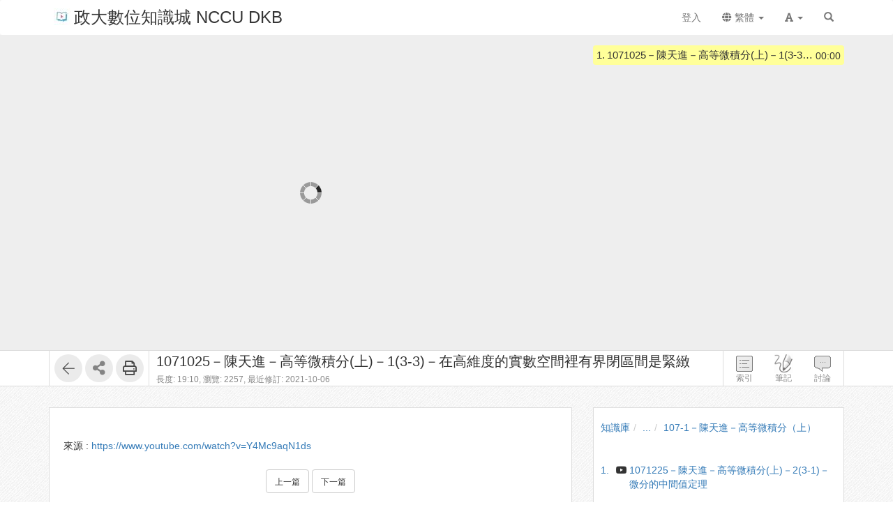

--- FILE ---
content_type: text/html; charset=UTF-8
request_url: http://ctld.video.nccu.edu.tw/media/1141
body_size: 26863
content:
<!DOCTYPE html>
<html lang="zh-tw">
<head><meta http-equiv="content-type" content="text/html; charset=utf-8" />
<meta http-equiv="X-UA-Compatible" content="IE=Edge,chrome=1" />
<meta name="msapplication-config" content="none" />
<!--[if lt IE 9]>
<script src="/sys/js/html5shiv.js"></script>
<script src="/sys/js/es5-shim.min.js"></script>
<script src="/sys/js/es5-sham.min.js"></script>
<script src="/sys/js/json2.js"></script>
<![endif]--><meta name="description" content="" />
<meta name="og:description" content="" />
<meta name="viewport" content="width=device-width, initial-scale=1" />
<meta property="og:site_name" content="政大數位知識城 NCCU DKB" />
<meta property="og:url" content="http://ocw.nccu.edu.tw/media/1141" />
<meta property="fb:app_id" content="102440169893388" />
<meta property="og:title" content="1071025－陳天進－高等微積分(上)－1(3-3)－在高維度的實數空間裡有界閉區間是緊緻 | 政大數位知識城 NCCU DKB" />
<title>1071025－陳天進－高等微積分(上)－1(3-3)－在高維度的實數空間裡有界閉區間是緊緻 | 政大數位知識城 NCCU DKB</title>
<link rel='canonical' href='http://ocw.nccu.edu.tw/media/1141'>
<link rel="icon" type="image/vnd.microsoft.icon" href="/sysdata/siteInfo/fcf7_16x16.jpg" /><link rel="icon" type="image/png" href="/sysdata/siteInfo/fcf7_16x16.jpg" /><link rel="icon" type="image/gif" href="/sysdata/siteInfo/fcf7_16x16.jpg" /><link href="/res/b0f1/sys/style/bundle.rwd.css" type="text/css" rel="stylesheet" />
<link href="/res/b0f1/sys/style/player.css" type="text/css" rel="stylesheet" />
<link href="/res/b0f1/sys/style/quiz.css" type="text/css" rel="stylesheet" />
<link href="/res/b0f1/sys/style/videoPoll.css" type="text/css" rel="stylesheet" />
<link href="/res/b0f1/sys/modules/mod_media/css/index.css" type="text/css" rel="stylesheet" />
<link href="/res/b0f1//sys/js/richtexteditor/rte_theme_default.css" type="text/css" rel="stylesheet" />
<link href="/res/b0f1//sys/js/richtexteditor/plugins/mathjax/css/show.css" type="text/css" rel="stylesheet" />
<link href="/res/b0f1/sys/modules/mod_step/css/mod_step.css" type="text/css" rel="stylesheet" />
<link href="/res/b0f1/sys/style/bootstrap-drawer.css" type="text/css" rel="stylesheet" />
<link href="/res/b0f1/sys/templates/rwd/page.rwd.2L.css" type="text/css" rel="stylesheet" />
<link href="/res/b0f1/sys/templates/default/style_rwd.css" type="text/css" rel="stylesheet" />
<link href="/res/b0f1/sysdata/templates/default/site_rwd.css?0dbF8P" type="text/css" rel="stylesheet" />
<link href="/res/b0f1/sys/pages/media/css/kmmedia.css" type="text/css" rel="stylesheet" />
<link href="/res/b0f1/sys/pages/media/css/kmvideo.css" type="text/css" rel="stylesheet" />
<link href="/res/b0f1/sys/modules/mod_card/css/cardEdit.css" type="text/css" rel="stylesheet" />
<link href="/res/b0f1/sys/modules/mod_subtitle/css/subtitleEdit.css" type="text/css" rel="stylesheet" />
<link href="/res/b0f1/sys/modules/mod_note/css/mod_note.css" type="text/css" rel="stylesheet" />
<link href="/res/b0f1/sys/modules/mod_fileUpload/css/mod_fileUpload.css" type="text/css" rel="stylesheet" />
<link href="/res/b0f1/sys/modules/mod_faq/css/faq.css" type="text/css" rel="stylesheet" />
<style>            @media print {
                @page {
                    size: auto;
                    margin: 20px;
                }

                .fs-tools,#page-sysbar,#page-banner,.fs-page-header-mobile,#fs-sidebar,.mod_contentList-mediaSwitcher,.mod_tabs-show,.mod_step .btn,.app-media-exercise_switcher,#player-container,#toolsPanel, .fs-rating2, .noPrint  {
                    display:none!important;
                }
                #friendlyCover, #friendlyBreadcrumb {
                    display:block!important;
                }
                #friendlyCover img{
                    margin-top: 40px !important;
                    height: 300px !important;
                    width: auto !important;
                }
                #ctrlFrame{
                    border: none !important;
                    height: auto;
                }
                #titlePanel {
                    position: relative;
                    /* margin-top: 60px !important; */
                    padding-left:0 !important;
                }
                #titlePanel .title {
                    font-size: 2.14rem !important;
                }
                .printShowHeader, .printShow{
                    display:block !important;
                }
                #fs-media-content{
                    border: none !important;
                    background: none !important;
                    padding: 0 !important;
                }
                .fs-text-divider{
                    color: #000 !important;
                    background-color: #eee !important;
                    border: none !important;
                }
                a[href]:after {
                    content: none !important;
                }
                .mod_step .col-md-8{
                    width: 66.66666667%;
                    float: left;
                }
                .mod_step .col-md-4 {
                    width: 33.33333333%;
                    float: left;
                }
            }                 #videoBox.loading{
                    padding-bottom:56.25%;
                }             .other-input{
                border: none;
                border-bottom: 1px solid #000;
                border-radius: 0px;
                margin: 5px 5px 0;
                width:600px;
            }
            input.other-input:focus{outline:none;}
            .simplePollForm .ques-answer{font-size:12px;}
            .simplePollForm .quesTitle{
                display:table;
                word-break: break-word; 
                padding-bottom:5px;
            }
            .simplePollForm .quesSn {
                display:inline-table;
                vertical-align: top;
                text-align: right;
                float: left;
                padding-right: 5px;
            }
            .simplePollForm .quesTitleText {
                display:inline-table;
                overflow: hidden;
            }</style>
            <!--[if lte IE 9]>
                <script src="https://oss.maxcdn.com/respond/1.4.2/respond.min.js"></script>
            <![endif]-->            <script type="application/ld+json">{"@context":"https:\/\/schema.org","@type":"WebSite","@name":"1071025\uff0d\u9673\u5929\u9032\uff0d\u9ad8\u7b49\u5fae\u7a4d\u5206(\u4e0a)\uff0d1(3-3)\uff0d\u5728\u9ad8\u7dad\u5ea6\u7684\u5be6\u6578\u7a7a\u9593\u88e1\u6709\u754c\u9589\u5340\u9593\u662f\u7dca\u7dfb | \u653f\u5927\u6578\u4f4d\u77e5\u8b58\u57ce NCCU DKB","@url":"http:\/\/ocw.nccu.edu.tw\/media\/1141"}</script></head><body class='body-media  body-media-1141 body-tmpl-kmvideo body-layout-kmvideo ' data-page-id='media.1141'><div id='fb-root'></div><div id="page">
    <div id="page-kmvideo-root">
        <div id='page-sysbar'>
                        <div class="modal fade" data-backdrop="static" id="changeAccountModal" tabindex="-1" role="dialog" aria-labelledby="changeAccountModal_Label">
                <div class="modal-dialog " data-modal-class="modal-dialog "  role="document">
                    <div class="modal-content">
                                        <div class="modal-header">
                    <button type="button" class="close" data-dismiss="modal" aria-label="Close"><span aria-hidden="true">&times;</span></button>
                    <h4 class="modal-title " id="changeAccountModal_Label">
                        切換帳號
                    </h4>
                </div>
                        
                        <div class='modal-body' ></div>
                        
                    </div>
                </div>
            </div>            <nav class="fs-sysbar navbar navbar-inverse visible-md-block visible-lg-block" style="">
                <div class="container">
                    <div class="navbar-header" >
                        <a class="navbar-brand" href="/" style="">
                            <img class='fs-logo' src='/sysdata/siteInfo/6642_24x24.jpg'  >政大數位知識城 NCCU DKB
                        </a>
                        
                        
                    </div>
                    
                    <div class="collapse navbar-collapse">
                        <ul class='nav navbar-nav navbar-right'>
                            <li  ><a id='__button696f20c6c4668_1' href='#'      class=' __button696f20c6c4668_1' ><span class='text '>登入</span></a></li>                                <li  class="dropdown ">
                                    <a class='dropdown-toggle' href="#" data-toggle="dropdown" role="button" aria-haspopup="true" aria-expanded="false" >
                                                                
                        <span class='font-icon  fa fa-globe'   aria-hidden='true'></span> 繁體 <span class="caret"></span>
                                    </a>
                                    <ul class="dropdown-menu">
                                        <li  ><a id='__button696f20c6c4668_2' href='#'      class=' __button696f20c6c4668_2' ><span class='text '><span class='font-icon  fs-font-empty'   aria-hidden='true'></span> 简体</span></a></li><li  ><a id='__button696f20c6c4668_3' href='#'      class=' __button696f20c6c4668_3' ><span class='text '><span class='font-icon  fs-font-empty'   aria-hidden='true'></span> English</span></a></li><li  ><a id='__button696f20c6c4668_4' href='#'      class=' __button696f20c6c4668_4' ><span class='text '><span class='font-icon  fs-font-empty'   aria-hidden='true'></span> 日本語</span></a></li>
                                    </ul>
                                </li>                                <li  class="dropdown ">
                                    <a class='dropdown-toggle' href="#" data-toggle="dropdown" role="button" aria-haspopup="true" aria-expanded="false" >
                                                                
                        <span class='font-icon  fas fa-font'   aria-hidden='true'></span> <span class="caret"></span>
                                    </a>
                                    <ul class="dropdown-menu">
                                        <li  ><a id='__button696f20c6c4668_5' href='#'      class=' __button696f20c6c4668_5' ><span class='text '><span class='font-icon  ti-check'   aria-hidden='true'></span> 一般</span></a></li><li  ><a id='__button696f20c6c4668_6' href='#'      class=' __button696f20c6c4668_6' ><span class='text '><span class='font-icon  fs-font-empty'   aria-hidden='true'></span> 中</span></a></li><li  ><a id='__button696f20c6c4668_7' href='#'      class=' __button696f20c6c4668_7' ><span class='text '><span class='font-icon  fs-font-empty'   aria-hidden='true'></span> 大</span></a></li>
                                    </ul>
                                </li><li  ><a  href='/search'       ><span class='text '><span class='font-icon  glyphicon glyphicon-search'   aria-hidden='true'></span></span></a></li>
                        </ul>
                    </div>
                </div>
            </nav>                    </div>
		<div id='page-main'>
            <!-- 灰色底的區域 -->
		    <div id="playerFrame" class="clearfix">
		        <div id="player-container" class="container box-centered clearfix">
					<div class="row">
			            <!-- side frame -->
			            <div id="sideFrame" class="pull-right hide desktop-only clearfix">
    <div id="side-container" class="clearfix">
        <div id="indexBox" class="side-box" role="index">
        	<div id="indexBox-front" class="clearfix" role="placeable"></div><div id="indexBox-inline" class="clearfix"><div  class='module mod_tabs mod_tabs-show ' ><div class='fs-tab'>            
            <div id='' class='fs-nav   '>
                <ul class='nav nav-pills  '>
                    <li  ><a  href='#index-tabs-index'    data-toggle='tab'   ><span class='text '>索引</span></a></li>
                </ul>
                
            </div><div class='tab-content'><div id='index-tabs-index' class='tab-pane  '><div id='' class='module mod_media mod_media-index ' >
            <div class='indexBox edit'>
                <ul><li class='idx  curr js-index-item' data-id='6546' data-time='0' role='idx' idxID='6546'>
                                
                                <span class='time hint'>00:00</span>
                                <span class='sn'>1.</span>
                                <div class='title js-title' title='1071025－陳天進－高等微積分(上)－1(3-3)－在高維度的實數空間裡有界閉區間是緊緻'>1071025－陳天進－高等微積分(上)－1(3-3)－在高維度的實數空間裡有界閉區間是緊緻</div>
                            </li></ul>
            </div>
        </div></div></div></div></div></div><div id="indexBox-rear" class="clearfix" role="placeable"></div>        </div>
        <div id="noteBox" class="side-box" role="note">
        	<div id="noteBox-front" class="clearfix" role="placeable"></div><div id="noteBox-inline" class="clearfix"><div  class='module mod_tabs mod_tabs-show ' ><div class='fs-tab'>            
            <div id='' class='fs-nav   '>
                <ul class='nav nav-pills  '>
                    <li  ><a  href='#note-tabs-note'    data-toggle='tab'   ><span class='text '>筆記 <span class='fs-hint'>(0)</span></span></a></li>
                </ul>
                
            </div><div class='tab-content'><div id='note-tabs-note' class='tab-pane  '><div id='' class='module mod_note mod_note-simple ' >            <div id="" class="alert alert-warning" role="alert">
                
                未登入或權限不足!
            </div></div></div></div></div></div></div><div id="noteBox-rear" class="clearfix" role="placeable"></div>        </div>
        <div id="discussBox" class="side-box" role="discuss">
        	<div id="discussBox-front" class="clearfix" role="placeable"></div><div id="discussBox-inline" class="clearfix"><div  class='module mod_tabs mod_tabs-show ' ><div class='fs-tab'>            
            <div id='' class='fs-nav   '>
                <ul class='nav nav-pills  '>
                    <li  class='desktop-only'><a  href='#discuss-tabs-discuss'    data-toggle='tab'   ><span class='text '>討論</span></a></li>
                </ul>
                
            </div><div class='tab-content'><div id='discuss-tabs-discuss' class='tab-pane  desktop-only'><div id='' class='module mod_discuss mod_discuss-ajaxshow ' ><div id='discuss-container-0' class='discuss-container ajax-container desktop-only' data-ajax-url='/ajax/sys.modules.mod_wall/show/?htmlmode=rwd&pageId=media.1141&supportVideoSeek=1&show-toolbar=1&disableDiscuss=&disableDiscussMsg=&_lock=htmlmode%2CpageId%2CsupportVideoSeek%2Cshow-toolbar%2CdisableDiscuss%2CdisableDiscussMsg&ajaxAuth=cf4fa4e617600adae3f74230450aef7a'></div></div></div></div></div></div></div><div id="discussBox-rear" class="clearfix" role="placeable"></div>        </div>
        <div id="quizEditBox" class="side-box" role="quizEdit">
            <div id="quizEditBox-front" class="clearfix" role="placeable"></div><div id="quizEditBox-inline" class="clearfix"><div  class='module mod_tabs mod_tabs-show ' ><div class='fs-tab'>            
            <div id='' class='fs-nav   '>
                <ul class='nav nav-pills  '>
                    <li  ><a  href='#quiz-tabs-vQuiz'    data-toggle='tab'   ><span class='text '>影片問題</span></a></li><li  ><a  href='#quiz-tabs-vPoll'    data-toggle='tab'   ><span class='text '>問卷</span></a></li><li  ><a  href='#quiz-tabs-vCard'    data-toggle='tab'   ><span class='text '>資訊卡</span></a></li><li  ><a  href='#quiz-tabs-vSubtitle'    data-toggle='tab'   ><span class='text '>字幕</span></a></li><li  ><a  href='#quiz-tabs-vAd'    data-toggle='tab'   ><span class='text '>廣告</span></a></li>
                </ul>
                
            </div><div class='tab-content'><div id='quiz-tabs-vQuiz' class='tab-pane  '><div id='' class='module mod_exam mod_exam-quizEdit ' ></div></div><div id='quiz-tabs-vPoll' class='tab-pane  '><div id='' class='module mod_videoPoll mod_videoPoll-edit ' ></div></div><div id='quiz-tabs-vCard' class='tab-pane  '><div id='' class='module mod_card mod_card-cardEdit ' ></div></div><div id='quiz-tabs-vSubtitle' class='tab-pane  '><div id='' class='module mod_subtitle mod_subtitle-subtitleEdit ' ></div></div><div id='quiz-tabs-vAd' class='tab-pane  '><div id='' class='module mod_fsad mod_fsad-adEdit ' ></div></div></div></div></div></div><div id="quizEditBox-rear" class="clearfix" role="placeable"></div>        </div>
    </div>
</div>
		            <div id="videoFrame" class="col-md-8 clearfix"> 
			                <div id="video-container"> 
			                    <!-- put videoBox here -->
			                    <div id="videoBox-front" class="clearfix" role="placeable"></div><div id="videoBox-inline" class="clearfix"><div  class='module mod_media mod_media-player ' >
        <div id='videoBox' class='box-centered loading'>
            <div id='mediaBox'>
                <div id='fsPlayer'></div>
            </div>
        </div></div><div  class='module mod_exam mod_exam-quiz ' ></div><div  class='module mod_videoPoll mod_videoPoll-show ' ></div><div  class='module mod_card mod_card-card ' ></div><div  class='module mod_subtitle mod_subtitle-subtitle ' ></div><div  class='module mod_note mod_note-videoQuickNote ' >            <div class="modal fade" data-backdrop="static" id="videoQuickNoteModal" tabindex="-1" role="dialog" aria-labelledby="videoQuickNoteModal_Label">
                <div class="modal-dialog fs-modal-lg" data-modal-class="modal-dialog fs-modal-lg"  role="document">
                    <div class="modal-content">
                                        <div class="modal-header">
                    <button type="button" class="close" data-dismiss="modal" aria-label="Close"><span aria-hidden="true">&times;</span></button>
                    <h4 class="modal-title " id="videoQuickNoteModal_Label">
                        寫筆記
                    </h4>
                </div>
                        
                        <div class='modal-body' >
                                <div class='iframe-loading-msg fs-text-center'><div>loading ... </div></div>
                            </div>
                        
                    </div>
                </div>
            </div></div><div  class='module mod_fsad mod_fsad-ad ' ></div></div><div id="videoBox-rear" class="clearfix" role="placeable"></div>			                </div>
			            </div>

		            <div id="infoindexFrame" class="col-md-4 clearfix">
			                <div id="infoindex-container" class="clearfix">
			                    <div id="infoindexBox-front" class="clearfix" role="placeable"></div><div id="infoindexBox-inline" class="clearfix"><div  class='module mod_media mod_media-author ' ></div><div  class='module mod_media mod_media-index ' >
            <div class='indexBox '>
                <ul><li class='idx  curr js-index-item' data-id='6546' data-time='0' role='idx' idxID='6546'>
                                
                                <span class='time hint'>00:00</span>
                                <span class='sn'>1.</span>
                                <div class='title js-title' title='1071025－陳天進－高等微積分(上)－1(3-3)－在高維度的實數空間裡有界閉區間是緊緻'>1071025－陳天進－高等微積分(上)－1(3-3)－在高維度的實數空間裡有界閉區間是緊緻</div>
                            </li></ul>
            </div>
        </div></div><div id="infoindexBox-rear" class="clearfix" role="placeable"></div>			                </div>
			            </div>
		            
					</div>
		        </div>
		    </div>

		    <!-- control bar -->
		    <div id="ctrlFrame">
		        <div id="ctrl-container" class="container box-centered clearfix">
		            <div id="controlBox-front" class="clearfix" role="placeable"></div><div id="controlBox-inline" class="clearfix"><div  class='module mod_media mod_media-toolsPanel ' >            <div class="modal fade" data-backdrop="static" id="embedModal" tabindex="-1" role="dialog" aria-labelledby="embedModal_Label">
                <div class="modal-dialog " data-modal-class="modal-dialog "  role="document">
                    <div class="modal-content">
                                        <div class="modal-header">
                    <button type="button" class="close" data-dismiss="modal" aria-label="Close"><span aria-hidden="true">&times;</span></button>
                    <h4 class="modal-title fs-text-center" id="embedModal_Label">
                        嵌入網址
                    </h4>
                </div>
                        
                                        <div class='modal-body' >
                    <form id='embed_form_1141' action='/media' class='form-horizontal' data-toggle='validator' onsubmit='return false;'>                <div class='form-group   ' id='embedUrl' data-type='textarea'>
                    <label class='control-label  col-sm-2'>語法</label>
                    <div class='col-sm-10'>
                        <div class='row'>
                            <div class='fs-form-control form-inline col-sm-12'>
                                <textarea type="textarea" name='embedUrl' class='form-control horizontal-control' maxlength='' placeholder='' style='height: 70px; width: 100%; resize: vertical;' ></textarea>
                                
                                <div class='fs-hint'><a  href='####'   data-role='copyEmbedLink'    ><span class='text '>複製語法</span></a></div>
                            </div>
                        </div>
                    </div>
                </div>                    <div id='changeSize' class='form-group   ' data-type='select'>
                        <label class='control-label  col-sm-2'>解析度</label>
                        <div class='col-sm-10'>
                            <div class='row'>
                                <div class='fs-form-control form-inline col-sm-4'>
                                                 <select name="changeSize"   class="form-control horizontal-control "  style='width:14em' >
                <option value='480.270' selected   > 480x270</option> <option value='custom'   data-toggle='checked-collapse' data-target='#customSize'> 自訂大小</option> <option value='srcEmbed'    > 原始碼嵌入</option> <option value='srcEmbed43'    > 原始碼嵌入 (比例 4:3)</option> <option value='srcEmbed169'    > 原始碼嵌入 (比例 16:9)</option>
            </select>  
                                    <div class='fs-hint'></div>
                                </div>
                            </div>
                        </div>
                    </div>                <div class='form-group checked-collapse collapse' id='customSize' data-type='dimension'>
                    <label class='control-label  col-sm-2'>自訂大小</label>
                    <div class='col-sm-10'>
                        <div class='row'>
                            <div class='fs-form-control col-sm-12'>
                                <div class="fs-form-dimension">
                                    <div class="input-group horizontal-control">
                                        <input id='customSize_width' name='customSize_width' type='text' value='' class='form-control fs-dimension'>
                                        <span class="input-group-addon">x</span>
                                        <input id='customSize_height' name='customSize_height' type='text' value='' class='form-control fs-dimension'>
                                    </div>
                                </div>
                                <div class='fs-hint'></div>
                             </div>
                        </div>
                    </div>
                </div>        <div class='form-group fs-form-hidden' id='anticsrf' data-type='hidden'>
            <div class='fs-form-control'>
                <input type='hidden' name='anticsrf' value='19f51893aa8a49e0329d2a7bd7e4c6e1923e5463fb52fef1863efc4961c874a5.10187164'>
            </div>
        </div></form>
                </div>
                        
                    </div>
                </div>
            </div>            <div class="modal fade" data-backdrop="static" id="qrCodeModal" tabindex="-1" role="dialog" aria-labelledby="qrCodeModal_Label">
                <div class="modal-dialog " data-modal-class="modal-dialog "  role="document">
                    <div class="modal-content">
                                        <div class="modal-header">
                    <button type="button" class="close" data-dismiss="modal" aria-label="Close"><span aria-hidden="true">&times;</span></button>
                    <h4 class="modal-title fs-text-center" id="qrCodeModal_Label">
                        QR code
                    </h4>
                </div>
                        
                                        <div class='modal-body' >
                    <div   class='text-center'   ><div class='fs-qrcode2' id='qrcode-696f20c6c4cd0'></div></div>
                </div>
                        
                    </div>
                </div>
            </div><div id='toolsPanel' class='clearfix'>            <span class='fs-tools '>
                <ul>
                    <li ><div   class='' style='display:inline-block;'  ><a  href='/km/1168'      class='back-btn ' ><span class='fs-iconfont ti-arrow-left' ></span> </a></div></li>                             <li class="dropdown" >
                                
                                <span title='' class="dropdown-toggle " data-toggle="dropdown" aria-haspopup="true" aria-expanded="true">
                                    <span class='font-icon  fa fa-share-alt'   aria-hidden='true'></span> <a href='#'>分享</a>
                                </span>
                                <ul class="dropdown-menu ">
                                    <li ><a  href='####'   data-modal-title='嵌入網址' data-toggle='modal' data-target='#embedModal' class='' ><span class='text '>嵌入網址</span></a></li> <li ><a  href='####'   data-modal-title='QR code' data-toggle='modal' data-target='#qrCodeModal' class='' ><span class='text '>QR code</span></a></li>
                                    
                                </ul>
                            </li> <li ><div   class='' style='display:inline-block;'  ><a id='__button696f20c6c4668_9' href='#' title=''     class=' __button696f20c6c4668_9' ><span class='fs-iconfont far fa-print' ></span> </a></div></li>
                </ul>
            </span><a id='__button696f20c6c4668_8' href='#'      class='xtop-toggle pull-right mobile-only __button696f20c6c4668_8' ><span class='fs-iconfont fs-xlarge fal fa-chevron-circle-down' ></span> </a></div></div><div  class='module mod_media mod_media-mediaControl ' >        <div id='controlPanel' class='desktop-only'>
            <ul class='btn-list'>
                <li role='index' class='control-btn side-control noselect'>索引</li><li role='note' class='control-btn side-control noselect'>筆記</li><li role='discuss' class='control-btn side-control noselect desktop-only'>討論</li>
            </ul>
        </div></div><div  class='module app-media app-media-xbox_print_header ' ><div   class='printShowHeader' style='display:none; margin-bottom: 20px;'  >列印日期 : 2026/01/20<span  style='float:right' >政大數位知識城 NCCU DKB</span></div></div><div  class='module mod_media mod_media-friendlyPrintBreadcrumb ' ><div id='friendlyBreadcrumb'  class='hidden' style='margin-bottom: 20px;'  >            <div class="row">
                <ol class="breadcrumb   ">
                    <li ><a href='/km/3'>知識庫</a></li><li ><a href='/km/dirBrowse'>...</a></li><li class='active'><a href='/km/1168'>107-1－陳天進－高等微積分（上）</a></li>
                </ol>
            </div></div></div><div  class='module mod_media mod_media-title ' >        <div id='titlePanel'>
            <div class='title text-overflow' title='1071025－陳天進－高等微積分(上)－1(3-3)－在高維度的實數空間裡有界閉區間是緊緻'>1071025－陳天進－高等微積分(上)－1(3-3)－在高維度的實數空間裡有界閉區間是緊緻</div>
            <div>
                
                <span class='fs-hint'  >長度: 19:10, <span class='noPrint'  >瀏覽: 2257, </span><span   title=''>最近修訂: 2021-10-06</span></span>
                
            </div>
        </div></div></div><div id="controlBox-rear" class="clearfix" role="placeable"></div>		        </div>
		    </div>

    		<!-- lower part -->
            <div class="container">
                <div class="row">
                	<div class="col-md-8">
                        <div id="fs-media-content" class="fs-media-content">
                            <div id="xtop">
                                <div id="xtop-front" class="clearfix" role="placeable"></div><div id="xtop-inline" class="clearfix"><div  class='module app-media app-media-xbox_hint ' ><div   class='noPrint'   ></div>            <div class="modal fade" data-backdrop="static" id="ajaxModal696f20c6c4f2f" tabindex="-1" role="dialog" aria-labelledby="ajaxModal696f20c6c4f2f_Label">
                <div class="modal-dialog " data-modal-class="modal-dialog "  role="document">
                    <div class="modal-content">
                                        <div class="modal-header">
                    <button type="button" class="close" data-dismiss="modal" aria-label="Close"><span aria-hidden="true">&times;</span></button>
                    <h4 class="modal-title text-center" id="ajaxModal696f20c6c4f2f_Label">
                        
                    </h4>
                </div>
                        
                        <div class='modal-body' ></div>
                        
                    </div>
                </div>
            </div></div><div  class='module mod_media mod_media-friendlyPrintCover ' ><div id='friendlyCover'  class='hidden' style='text-align:center; margin: 20px 0 ;'  >                <div class='fs-image-inline'>
                    <img src='/sysdata/doc/0/05a6c0903fc43205/original.jpg' class='img-responsive ' style='' alt='Responsive image' title=''>
                </div><div   class='text-center'   >播放影片: http://ctld.video.nccu.edu.tw/media/1141</div></div></div><div  class='module mod_media mod_media-intro ' >            <div  class="fs-block " style='overflow: auto;'>
                
                <div class="fs-block-body list-margin">
                    <div id='media-intro' class='intro break-word'></div>
                </div>
                
            </div>            <div  class="fs-block " style=''>
                
                <div class="fs-block-body ">
                    <div class="srcFrom">來源 : <a href='https://www.youtube.com/watch?v=Y4Mc9aqN1ds' title='https://www.youtube.com/watch?v=Y4Mc9aqN1ds' target=_blank rel="nofollow">https://www.youtube.com/watch?v=Y4Mc9aqN1ds</a></div>
                </div>
                
            </div></div><div  class='module mod_media mod_media-attachList ' ></div><div  class='module mod_step mod_step-show ' ></div><div  class='module mod_checklist mod_checklist-show ' >            <div class="modal fade" data-backdrop="static" id="checklistModal" tabindex="-1" role="dialog" aria-labelledby="checklistModal_Label">
                <div class="modal-dialog fs-modal-md" data-modal-class="modal-dialog fs-modal-md"  role="document">
                    <div class="modal-content">
                                        <div class="modal-header">
                    <button type="button" class="close" data-dismiss="modal" aria-label="Close"><span aria-hidden="true">&times;</span></button>
                    <h4 class="modal-title " id="checklistModal_Label">
                        
                    </h4>
                </div>
                        
                        <div class='modal-body' ></div>
                        
                    </div>
                </div>
            </div>            <div class="modal fade" data-backdrop="static" id="checklistDuplicateModal" tabindex="-1" role="dialog" aria-labelledby="checklistDuplicateModal_Label">
                <div class="modal-dialog fs-modal-lg" data-modal-class="modal-dialog fs-modal-lg"  role="document">
                    <div class="modal-content">
                                        <div class="modal-header">
                    <button type="button" class="close" data-dismiss="modal" aria-label="Close"><span aria-hidden="true">&times;</span></button>
                    <h4 class="modal-title " id="checklistDuplicateModal_Label">
                        複製檢核清單
                    </h4>
                </div>
                        
                        <div class='modal-body' >
                                <div class='iframe-loading-msg fs-text-center'><div>loading ... </div></div>
                            </div>
                        
                    </div>
                </div>
            </div><div id='checklist'     >            <div id='checklistXtree'  class=' fs-xtree  '>
                <ol class='xtree-list  '></ol>
            </div></div></div><div  class='module mod_simpleTest mod_simpleTest-show ' >            <div class="modal fade" data-backdrop="static" id="simpleTestModalId" tabindex="-1" role="dialog" aria-labelledby="simpleTestModalId_Label">
                <div class="modal-dialog fs-modal-md" data-modal-class="modal-dialog fs-modal-md"  role="document">
                    <div class="modal-content">
                                        <div class="modal-header">
                    <button type="button" class="close" data-dismiss="modal" aria-label="Close"><span aria-hidden="true">&times;</span></button>
                    <h4 class="modal-title " id="simpleTestModalId_Label">
                        
                    </h4>
                </div>
                        
                        <div class='modal-body' ></div>
                        
                    </div>
                </div>
            </div></div><div  class='module mod_simplePoll mod_simplePoll-show ' >            <div class="modal fade" data-backdrop="static" id="ajaxModalId" tabindex="-1" role="dialog" aria-labelledby="ajaxModalId_Label">
                <div class="modal-dialog " data-modal-class="modal-dialog "  role="document">
                    <div class="modal-content">
                                        <div class="modal-header">
                    <button type="button" class="close" data-dismiss="modal" aria-label="Close"><span aria-hidden="true">&times;</span></button>
                    <h4 class="modal-title " id="ajaxModalId_Label">
                        
                    </h4>
                </div>
                        
                        <div class='modal-body' ></div>
                        
                    </div>
                </div>
            </div>            <div class="modal fade" data-backdrop="static" id="normalModalId" tabindex="-1" role="dialog" aria-labelledby="normalModalId_Label">
                <div class="modal-dialog text-right fs-modal-sm" data-modal-class="modal-dialog text-right fs-modal-sm"  role="document">
                    <div class="modal-content">
                                        <div class="modal-header">
                    <button type="button" class="close" data-dismiss="modal" aria-label="Close"><span aria-hidden="true">&times;</span></button>
                    <h4 class="modal-title text-left" id="normalModalId_Label">
                        
                    </h4>
                </div>
                        
                                        <div class='modal-body' >
                                    <a  href='####'      class='btn  modal-close btn-primary'> <span class='text '>關閉</span></a>
                </div>
                        
                    </div>
                </div>
            </div>            <div class="modal fade" data-backdrop="static" id="iframeModalId" tabindex="-1" role="dialog" aria-labelledby="iframeModalId_Label">
                <div class="modal-dialog fs-modal-lg" data-modal-class="modal-dialog fs-modal-lg"  role="document">
                    <div class="modal-content">
                                        <div class="modal-header">
                    <button type="button" class="close" data-dismiss="modal" aria-label="Close"><span aria-hidden="true">&times;</span></button>
                    <h4 class="modal-title " id="iframeModalId_Label">
                        
                    </h4>
                </div>
                        
                        <div class='modal-body' >
                                <div class='iframe-loading-msg fs-text-center'><div>loading ... </div></div>
                            </div>
                        
                    </div>
                </div>
            </div></div><div  class='module mod_rate mod_rate-show ' ></div><div  class='module mod_contentList mod_contentList-mediaSwitcher ' ><div class='fs-p text-center' >                <a  href='/media/1140'      class='btn btn-default '> <span class='text fs-small'>上一篇</span></a>                <a  href='/media/1142'      class='btn btn-default '> <span class='text fs-small'>下一篇</span></a></div></div><div  class='module mod_fileUpload mod_fileUpload-show ' ></div></div><div id="xtop-rear" class="clearfix" role="placeable"></div>                                <div class="bottom-mask"></div>
                            </div>
                            <div id="xbottom"><div id="xbottom-front" class="clearfix" role="placeable"></div><div id="xbottom-inline" class="clearfix"><div  class='module mod_tabs mod_tabs-show ' ><div class='fs-tab'><div   class='fs-nav-sly'   >            
            <div id='nav16086' class='fs-nav  sly-frame '>
                <ul class='nav nav-pills slidee '>
                    <li  class='mobile-only'><a  href='#info-tabs-discuss'    data-toggle='tab'   ><span class='text '>討論</span></a></li><li  class='active'><a  href='#info-tabs-detail'    data-toggle='tab'   ><span class='text '>詳細</span></a></li>
                </ul>
                
            </div></div><div class='tab-content'><div id='info-tabs-discuss' class='tab-pane  mobile-only'><div id='' class='module mod_discuss mod_discuss-ajaxshow ' ><div id='discuss-container-1' class='discuss-container ajax-container mobile-only' data-ajax-url='/ajax/sys.modules.mod_wall/show/?htmlmode=rwd&pageId=media.1141&supportVideoSeek=1&show-toolbar=1&disableDiscuss=&disableDiscussMsg=&_lock=htmlmode%2CpageId%2CsupportVideoSeek%2Cshow-toolbar%2CdisableDiscuss%2CdisableDiscussMsg&ajaxAuth=cf4fa4e617600adae3f74230450aef7a'></div></div></div><div id='info-tabs-detail' class='tab-pane active '><div id='' class='module app-media app-media-detail ' >            <div class='fs-description'>
                <dl class="dl-horizontal label-width-md">
                    
                <dt>位置</dt>
                <dd>            <div class="row">
                <ol class="breadcrumb breadcrumb-inline  ">
                    <li ><a href='/km/3'>知識庫</a></li><li ><a href='/km/dirBrowse'>...</a></li><li class='active'><a href='/km/1168'>107-1－陳天進－高等微積分（上）</a></li>
                </ol>
            </div></dd>
             
                <dt>資料夾名稱</dt>
                <dd><a  href='/km/1168'       ><span class='text '>107-1－陳天進－高等微積分（上）</span></a></dd>
             
                <dt>建立</dt>
                <dd>2018-11-02 10:30:01</dd>
             
                <dt>長度</dt>
                <dd>19:10</dd>
            
                </dl>
            </div></div></div></div></div></div></div><div id="xbottom-rear" class="clearfix" role="placeable"></div></div>
                        </div>
                    </div>
                    <div class="col-md-4">
                        <div id="fs-sidebar" class="fs-sidebar">
                                                        <div class="drawer-contents-reserve ">
                                <div class="drawer-body-reserve ">
                                    <div id="mbox"><div id="mbox-front" class="clearfix" role="placeable"></div><div id="mbox-inline" class="clearfix"><div  class='module mod_media mod_media-breadcrumb ' >            <div class="row">
                <ol class="breadcrumb   ">
                    <li ><a href='/km/3'>知識庫</a></li><li ><a href='/km/dirBrowse'>...</a></li><li class='active'><a href='/km/1168'>107-1－陳天進－高等微積分（上）</a></li>
                </ol>
            </div></div><div  class='module mod_contentList mod_contentList-show ' >            <div id='mediaListXtree'  class=' fs-xtree  '>
                <ol class='xtree-list  '><li id='1495' class='xtree-node type-link  clearfix' data-id='1495' data-type='link'  ><div class='header hover  '><div class='center-part'><a href='/media/1495'  class='xtree-node-label'><div class='sn pull-left'>1.</div><div class='icon pull-left'><span class='fs-iconfont fs-fw fab fa-youtube' aria-hidden='true'></span> </div><div class='text'><div class='node-title'><span   title='1071225－陳天進－高等微積分(上)－2(3-1)－微分的中間值定理'>1071225－陳天進－高等微積分(上)－2(3-1)－微分的中間值定理</span></div></div></a></div></div></li><li id='1454' class='xtree-node type-link  clearfix' data-id='1454' data-type='link'  ><div class='header hover  '><div class='center-part'><a href='/media/1454'  class='xtree-node-label'><div class='sn pull-left'>2.</div><div class='icon pull-left'><span class='fs-iconfont fs-fw fab fa-youtube' aria-hidden='true'></span> </div><div class='text'><div class='node-title'><span   title='1071211－陳天進－高等微積分(上)－1(3-3)－續函數空間'>1071211－陳天進－高等微積分(上)－1(3-3)－續函數空間</span></div></div></a></div></div></li><li id='1453' class='xtree-node type-link  clearfix' data-id='1453' data-type='link'  ><div class='header hover  '><div class='center-part'><a href='/media/1453'  class='xtree-node-label'><div class='sn pull-left'>3.</div><div class='icon pull-left'><span class='fs-iconfont fs-fw fab fa-youtube' aria-hidden='true'></span> </div><div class='text'><div class='node-title'><span   title='1071211－陳天進－高等微積分(上)－1(3-2)－連續函數的性質'>1071211－陳天進－高等微積分(上)－1(3-2)－連續函數的性質</span></div></div></a></div></div></li><li id='1348' class='xtree-node type-link  clearfix' data-id='1348' data-type='link'  ><div class='header hover  '><div class='center-part'><a href='/media/1348'  class='xtree-node-label'><div class='sn pull-left'>4.</div><div class='icon pull-left'><span class='fs-iconfont fs-fw fab fa-youtube' aria-hidden='true'></span> </div><div class='text'><div class='node-title'><span   title='1071129－陳天進－高等微積分(上)－2(3-3)－dirichlet test 的應用'>1071129－陳天進－高等微積分(上)－2(3-3)－dirichlet test 的應用</span></div></div></a></div></div></li><li id='1347' class='xtree-node type-link  clearfix' data-id='1347' data-type='link'  ><div class='header hover  '><div class='center-part'><a href='/media/1347'  class='xtree-node-label'><div class='sn pull-left'>5.</div><div class='icon pull-left'><span class='fs-iconfont fs-fw fab fa-youtube' aria-hidden='true'></span> </div><div class='text'><div class='node-title'><span   title='1071129－陳天進－高等微積分(上)－2(3-1)－abel&#039;s summation formula'>1071129－陳天進－高等微積分(上)－2(3-1)－abel&#039;s summation formula</span></div></div></a></div></div></li><li id='1329' class='xtree-node type-link  clearfix' data-id='1329' data-type='link'  ><div class='header hover  '><div class='center-part'><a href='/media/1329'  class='xtree-node-label'><div class='sn pull-left'>6.</div><div class='icon pull-left'><span class='fs-iconfont fs-fw fab fa-youtube' aria-hidden='true'></span> </div><div class='text'><div class='node-title'><span   title='1071120－陳天進－高等微積分(上)－1(3-3)－一些特別的數列'>1071120－陳天進－高等微積分(上)－1(3-3)－一些特別的數列</span></div></div></a></div></div></li><li id='1330' class='xtree-node type-link  clearfix' data-id='1330' data-type='link'  ><div class='header hover  '><div class='center-part'><a href='/media/1330'  class='xtree-node-label'><div class='sn pull-left'>7.</div><div class='icon pull-left'><span class='fs-iconfont fs-fw fab fa-youtube' aria-hidden='true'></span> </div><div class='text'><div class='node-title'><span   title='1071120－陳天進－高等微積分(上)－2(3-1)－一些特別的數列二'>1071120－陳天進－高等微積分(上)－2(3-1)－一些特別的數列二</span></div></div></a></div></div></li><li id='1172' class='xtree-node type-link  clearfix' data-id='1172' data-type='link'  ><div class='header hover  '><div class='center-part'><a href='/media/1172'  class='xtree-node-label'><div class='sn pull-left'>8.</div><div class='icon pull-left'><span class='fs-iconfont fs-fw fab fa-youtube' aria-hidden='true'></span> </div><div class='text'><div class='node-title'><span   title='1071101－陳天進－高等微積分(上)－2(3-3)－兩個集合是separable'>1071101－陳天進－高等微積分(上)－2(3-3)－兩個集合是separable</span></div></div></a></div></div></li><li id='1007' class='xtree-node type-link  clearfix' data-id='1007' data-type='link'  ><div class='header hover  '><div class='center-part'><a href='/media/1007'  class='xtree-node-label'><div class='sn pull-left'>9.</div><div class='icon pull-left'><span class='fs-iconfont fs-fw fab fa-youtube' aria-hidden='true'></span> </div><div class='text'><div class='node-title'><span   title='1070920－陳天進－高等微積分(上)－1(3-2)－實數的最小上界性質'>1070920－陳天進－高等微積分(上)－1(3-2)－實數的最小上界性質</span></div></div></a></div></div></li><li id='1544' class='xtree-node type-link  clearfix' data-id='1544' data-type='link'  ><div class='header hover  '><div class='center-part'><a href='/media/1544'  class='xtree-node-label'><div class='sn pull-left'>10.</div><div class='icon pull-left'><span class='fs-iconfont fs-fw fab fa-youtube' aria-hidden='true'></span> </div><div class='text'><div class='node-title'><span   title='1080108－陳天進－高等微積分(上)－1(3-3)－黎曼積分分割性質'>1080108－陳天進－高等微積分(上)－1(3-3)－黎曼積分分割性質</span></div></div></a></div></div></li><li id='1543' class='xtree-node type-link  clearfix' data-id='1543' data-type='link'  ><div class='header hover  '><div class='center-part'><a href='/media/1543'  class='xtree-node-label'><div class='sn pull-left'>11.</div><div class='icon pull-left'><span class='fs-iconfont fs-fw fab fa-youtube' aria-hidden='true'></span> </div><div class='text'><div class='node-title'><span   title='1080108－陳天進－高等微積分(上)－1(3-2)－均勻連續的積分性質'>1080108－陳天進－高等微積分(上)－1(3-2)－均勻連續的積分性質</span></div></div></a></div></div></li><li id='1542' class='xtree-node type-link  clearfix' data-id='1542' data-type='link'  ><div class='header hover  '><div class='center-part'><a href='/media/1542'  class='xtree-node-label'><div class='sn pull-left'>12.</div><div class='icon pull-left'><span class='fs-iconfont fs-fw fab fa-youtube' aria-hidden='true'></span> </div><div class='text'><div class='node-title'><span   title='1080108－陳天進－高等微積分(上)－1(3-1)－黎曼積分的等價敘述三'>1080108－陳天進－高等微積分(上)－1(3-1)－黎曼積分的等價敘述三</span></div></div></a></div></div></li><li id='1525' class='xtree-node type-link  clearfix' data-id='1525' data-type='link'  ><div class='header hover  '><div class='center-part'><a href='/media/1525'  class='xtree-node-label'><div class='sn pull-left'>13.</div><div class='icon pull-left'><span class='fs-iconfont fs-fw fab fa-youtube' aria-hidden='true'></span> </div><div class='text'><div class='node-title'><span   title='1080103－陳天進－高等微積分(上)－2(3-3)－黎曼積分的等價敘述二'>1080103－陳天進－高等微積分(上)－2(3-3)－黎曼積分的等價敘述二</span></div></div></a></div></div></li><li id='1524' class='xtree-node type-link  clearfix' data-id='1524' data-type='link'  ><div class='header hover  '><div class='center-part'><a href='/media/1524'  class='xtree-node-label'><div class='sn pull-left'>14.</div><div class='icon pull-left'><span class='fs-iconfont fs-fw fab fa-youtube' aria-hidden='true'></span> </div><div class='text'><div class='node-title'><span   title='1080103－陳天進－高等微積分(上)－2(3-2)－黎曼積分的等價敘述'>1080103－陳天進－高等微積分(上)－2(3-2)－黎曼積分的等價敘述</span></div></div></a></div></div></li><li id='1523' class='xtree-node type-link  clearfix' data-id='1523' data-type='link'  ><div class='header hover  '><div class='center-part'><a href='/media/1523'  class='xtree-node-label'><div class='sn pull-left'>15.</div><div class='icon pull-left'><span class='fs-iconfont fs-fw fab fa-youtube' aria-hidden='true'></span> </div><div class='text'><div class='node-title'><span   title='1080103－陳天進－高等微積分(上)－2(3-1)－證明細分對於上和下和的影響'>1080103－陳天進－高等微積分(上)－2(3-1)－證明細分對於上和下和的影響</span></div></div></a></div></div></li><li id='1522' class='xtree-node type-link  clearfix' data-id='1522' data-type='link'  ><div class='header hover  '><div class='center-part'><a href='/media/1522'  class='xtree-node-label'><div class='sn pull-left'>16.</div><div class='icon pull-left'><span class='fs-iconfont fs-fw fab fa-youtube' aria-hidden='true'></span> </div><div class='text'><div class='node-title'><span   title='1080103－陳天進－高等微積分(上)－1(3-3)－Riemann stieltjes integral'>1080103－陳天進－高等微積分(上)－1(3-3)－Riemann stieltjes integral</span></div></div></a></div></div></li><li id='1521' class='xtree-node type-link  clearfix' data-id='1521' data-type='link'  ><div class='header hover  '><div class='center-part'><a href='/media/1521'  class='xtree-node-label'><div class='sn pull-left'>17.</div><div class='icon pull-left'><span class='fs-iconfont fs-fw fab fa-youtube' aria-hidden='true'></span> </div><div class='text'><div class='node-title'><span   title='1080103－陳天進－高等微積分(上)－1(3-2)－黎曼積分的一些名詞'>1080103－陳天進－高等微積分(上)－1(3-2)－黎曼積分的一些名詞</span></div></div></a></div></div></li><li id='1520' class='xtree-node type-link  clearfix' data-id='1520' data-type='link'  ><div class='header hover  '><div class='center-part'><a href='/media/1520'  class='xtree-node-label'><div class='sn pull-left'>18.</div><div class='icon pull-left'><span class='fs-iconfont fs-fw fab fa-youtube' aria-hidden='true'></span> </div><div class='text'><div class='node-title'><span   title='1080103－陳天進－高等微積分(上)－1(3-1)－上和下和與分割之間的關係'>1080103－陳天進－高等微積分(上)－1(3-1)－上和下和與分割之間的關係</span></div></div></a></div></div></li><li id='1503' class='xtree-node type-link  clearfix' data-id='1503' data-type='link'  ><div class='header hover  '><div class='center-part'><a href='/media/1503'  class='xtree-node-label'><div class='sn pull-left'>19.</div><div class='icon pull-left'><span class='fs-iconfont fs-fw fab fa-youtube' aria-hidden='true'></span> </div><div class='text'><div class='node-title'><span   title='1071227－陳天進－高等微積分(上)－2(3-3)－黎曼積分的上和下和'>1071227－陳天進－高等微積分(上)－2(3-3)－黎曼積分的上和下和</span></div></div></a></div></div></li><li id='1502' class='xtree-node type-link  clearfix' data-id='1502' data-type='link'  ><div class='header hover  '><div class='center-part'><a href='/media/1502'  class='xtree-node-label'><div class='sn pull-left'>20.</div><div class='icon pull-left'><span class='fs-iconfont fs-fw fab fa-youtube' aria-hidden='true'></span> </div><div class='text'><div class='node-title'><span   title='1071227－陳天進－高等微積分(上)－2(3-2)－黎曼積分'>1071227－陳天進－高等微積分(上)－2(3-2)－黎曼積分</span></div></div></a></div></div></li></ol>
            </div>                <a  href='/km/1168'      class='btn btn-default center-block'> <span class='text '>更多</span></a></div></div><div id="mbox-rear" class="clearfix" role="placeable"></div></div>
                                </div>
                            </div>
                        </div>
                    </div>
                </div>
            </div>
        </div>
        <div id='page-footer'>
            <div class="container">
                <div class="row">
                    <div class="col-xs-12">
                        <div class='fs-html fs-hint'><div style="text-align:center;">
<div>© Copyright since 2003 by NCCU CTLD.</div>

<div>All rights reserved.</div>
</div></div>                    </div>
                </div>
            </div>
        </div>
    </div>
</div><script>
	'use strict';
	
	var fs = fs || {};

	fs.lang = {"confirm-btn-yes":"\u78ba\u5b9a","cancel":"\u53d6\u6d88","app_oriUrl":"\u539f\u59cb\u9023\u7d50","reload":"\u91cd\u65b0\u8f09\u5165","connectionFailAlert":"\u9023\u7dda\u5931\u6557\uff0c\u8acb\u91cd\u65b0\u8f09\u5165","save-error":"\u5132\u5b58\u5931\u6557","network-error":"\u9023\u7dda\u5931\u6557\uff0c\u8acb\u6aa2\u67e5\u662f\u5426\u9023\u4e0a\u7db2\u8def","check-server-status":"\u8acb\u6aa2\u67e5\u4f3a\u670d\u5668\u72c0\u614b","page-not-found":"\u627e\u4e0d\u5230\u6b64\u9801\u9762","closeMsg":"\u95dc\u9589\u8a0a\u606f","readlog-audit-timeout-PS":"\u5f88\u62b1\u6b49! \u60a8\u5df2\u8d85\u904e\u56de\u61c9\u7b49\u5019\u6642\u9593\n\u7cfb\u7d71\u5df2\u66ab\u505c\u8a18\u9304\u95b1\u8b80\u6642\u6578\uff0c\u4e26\u5c07\u81ea\u52d5\u95dc\u9589\u6559\u6750\u756b\u9762\u56de\u5230\u8ab2\u7a0b\u3002","readlog-continue":"\u7e7c\u7e8c","readlog-exit":"\u96e2\u958b","readlog-audit-title":"\u60a8\u4ecd\u5728\u95b1\u8b80\u6559\u6750\u55ce? ","readlog-audit-msg":"\u95b1\u8b80\u8acb\u9ede\u9078 [\u7e7c\u7e8c]\uff1b\u505c\u6b62\u95b1\u8b80\u8acb\u9ede\u9078 [\u96e2\u958b]<br\/>\u5982\u672a\u7372\u5f97\u60a8\u7684\u56de\u61c9\uff0c\u7cfb\u7d71\u5c07\u65bc %SEC% \u79d2\u5f8c\uff0c\u505c\u6b62\u95b1\u8b80\u6642\u9593\u8a18\u9304\u3002","readlog-warning-msg":"\u7531\u65bc\u6642\u6578\u8a18\u9304\u7570\u5e38\uff0c\u76ee\u524d\u5df2\u66ab\u505c\u672c\u9801\u9762\u7684\u95b1\u8b80\u6642\u9593\u8a18\u9304\uff0c\u8acb\u95dc\u9589\u8996\u7a97\u518d\u91cd\u65b0\u9032\u5165\u95b1\u8b80\u3002","pause":"\u66ab\u505c","endReading":"\u7d50\u675f\u95b1\u8b80","end":"\u7d50\u675f","readlog-endRead-failed":"\u7d00\u9304\u95b1\u8b80\u6642\u9593\u5931\u6557","readlog-endRead-failed2":"\u76ee\u524d\u56e0\u70ba\u4e0d\u660e\u539f\u56e0\u9020\u6210\u7121\u6cd5\u7d50\u675f\u95b1\u8b80 (\u6709\u53ef\u80fd\u662f\u7db2\u8def\u4e0d\u9806...)\uff0c\u8acb\u60a8\u7a0d\u5f8c\u518d\u8a66","readlog-endRead-isProcessing":"\u6b63\u5728\u7d00\u9304\u8207\u8655\u7406\u7d50\u675f\u95b1\u8b80\uff0c\u8acb\u7a0d\u5019...","readlog-pageClosed-msg":"\u7cfb\u7d71\u5075\u6e2c\u5230\u53ef\u80fd\u91cd\u8986\u958b\u555f\u591a\u500b\u76f8\u540c\u7684\u8996\u7a97\uff0c\u76ee\u524d\u5df2\u66ab\u505c\u672c\u9801\u9762\u7684\u95b1\u8b80\u6642\u9593\u8a18\u9304\uff0c<br\/>\u8acb\u95dc\u9589\u8996\u7a97\u518d\u91cd\u65b0\u9032\u5165\u95b1\u8b80\u3002","player-no-support-html5":"\u672c\u64ad\u653e\u756b\u9762\u63a1\u7528 html5 \u6280\u8853\uff0c\u7121\u6cd5\u652f\u63f4 ie8 \u4ee5\u4e0b (\u6216\u8a2d\u5b9a\u76f8\u5bb9\u6a21\u5f0f) \u7684\u700f\u89bd\u5668","player-playback":"\u901f\u5ea6","player-normal":"\u6b63\u5e38","player-resolution":"\u756b\u8cea","player-fullscreen":"\u5168\u87a2\u5e55","player-volume":"\u97f3\u91cf","player-noneSupport":"\u60a8\u7684\u700f\u89bd\u5668\u4e0d\u652f\u63f4\u6a19\u6e96 MP4 \u5f71\u7247\u64ad\u653e\uff0c\u56e0\u6b64\u7121\u6cd5\u6b63\u78ba\u64ad\u653e\u6559\u6750 (#400)","player-noVideo":"\u5f71\u7247\u8f49\u6a94\u5931\u6557 (#501)","player-paramError":"\u64ad\u653e\u53c3\u6578\u932f\u8aa4 (#500)","player-noneSupport-solution":"\n<div>\u60a8\u53ef\u4ee5\u5617\u8a66: <\/div>\n<ol>\n    <li>\u4f7f\u7528\u652f\u63f4 HTML5 \u8207 MP4 \u7de8\u78bc\u7684\u700f\u89bd\u5668\uff0c\u4f8b\u5982 Chrome\u3001Mozilla Firefox \u6216 IE9+<\/li>\n    <li>\u5b89\u88dd <a target='_blank' rel='noopener noreferrer' href='https:\/\/get.adobe.com\/flashplayer\/'>Flash Player<\/a><\/li>\n<\/ol>","player-fullscreen-noneSupport":"\u60a8\u7684\u700f\u89bd\u5668\u4e0d\u652f\u63f4\u5168\u87a2\u5e55\u6a21\u5f0f","player-embed-seekFailed":"\u8acb\u5148\u64ad\u653e\u5f71\u7247","player-skipADAfter":"\u53ef\u4ee5\u5728 %sec% \u79d2\u5f8c\u7565\u904e\u9019\u500b\u5ee3\u544a","player-skipAD":"\u7565\u904e\u5ee3\u544a","oembed-noPriv":"\u5a92\u9ad4\u4e0d\u958b\u653e\u5d4c\u5165","player-forward":">>> \u5f80\u5f8c 10 \u79d2","player-backward":"<<< \u5f80\u524d 10 \u79d2","player-subtitle":"\u5b57\u5e55","player-notSupportEmbedSrcHint":"\u76ee\u524d\u7cfb\u7d71\u5df2\u7d93\u4e0d\u652f\u63f4\u4f86\u81ea\u4ee5\u4e0b\u7db2\u7ad9\u7684\u5d4c\u5165\u5f71\u7247","fsplayer-browserNotSupport":"\u4e0d\u652f\u63f4\u7684\u700f\u89bd\u5668","fsplayer-videoCodecNotSupport":"\u4e0d\u652f\u63f4\u7684\u5f71\u7247\u7de8\u78bc","fsplayer-audioCodecNotSupport":"\u4e0d\u652f\u63f4\u7684\u97f3\u8a0a\u7de8\u78bc","vSubtitle-disable":"\u4e0d\u986f\u793a","sys_websiteLocale_traditional_chinese":"\u7e41\u9ad4\u4e2d\u6587","sys_websiteLocale_simplified_chinese":"\u7c21\u9ad4\u4e2d\u6587","media-finishQuizEditPS":"\u8acb\u5148\u5b8c\u6210\u5f71\u7247\u554f\u984c\u7de8\u8f2f\u518d\u9032\u884c\u64cd\u4f5c","simplePoll-requiredQuesNotComplete":"\u5fc5\u586b\u984c\u76ee\u5c1a\u672a\u5b8c\u6210","selectUploadFolder":"\u8acb\u9078\u64c7\u4e0a\u50b3\u6240\u5728\u7684\u8cc7\u6599\u593e","privateURL-copiedAlert":"\u5df2\u8907\u88fd\u5230\u526a\u8cbc\u7c3f","privateURL-failCopy":"\u8907\u88fd\u9023\u7d50\u5931\u6557","checklist-cfmDelete":"\u78ba\u8a8d\u8981\u522a\u9664\u6aa2\u6838\u6e05\u55ae\u55ce?","checklist-cfmResetAllCheckbox":"\u78ba\u5b9a\u8981\u6e05\u9664\u6240\u6709\u7684\u52fe\u9078\u9805\u76ee\u55ce?","errorCount":"\u9805\u932f\u8aa4","form-uploading":"\u8655\u7406\u4e2d\uff0c\u8acb\u7a0d\u5019\u2026","ok":"\u78ba\u5b9a","confirm":"\u78ba\u8a8d","close":"\u95dc\u9589"};

	function _T(key, replace) {
        var str = fs.lang[key] || key;
        return typeof replace === 'object' ? strtr(str, replace) : str;

	    function strtr(str, replace) {
	    	for (var o in replace) {
	    		if (replace.hasOwnProperty(o)) {
	    			while(str.indexOf(o) >= 0) {
	    				str = str.replace(o, replace[o]);
	    			}
	    		}
	    	}
	    	return str;
	    }
	}
</script><script src='/res/b0f1/sys/js/bundle.rwd.js' type='text/javascript'></script>
<script src='/res/b0f1/sys/pages/media/js/reload.scroll.to.js' type='text/javascript'></script>
<script src='/res/b0f1/sys/js/readlog.js' type='text/javascript'></script>
<script src='/res/b0f1/sys/js/mathjax/MathJax.js?config=FS-AM_HTMLorMML-full' type='text/javascript'></script>
<script src='/res/b0f1/sys/js/flash_detect.js' type='text/javascript'></script>
<script src='/res/b0f1/sys/js/lib.video.js' type='text/javascript'></script>
<script src='/res/b0f1/sys/js/seeker.js' type='text/javascript'></script>
<script src='/res/b0f1/sys/js/jquery.jqplayer.js' type='text/javascript'></script>
<script src='/res/b0f1/sys/js/excanvas.compiled.js' type='text/javascript'></script>
<script src='/res/b0f1/sys/js/Fabric.js' type='text/javascript'></script>
<script src='/res/b0f1/sys/pages/media/js/kmvideo.js' type='text/javascript'></script>
<script src='/res/b0f1/sys/js/richtexteditor/rte-config.js' type='text/javascript'></script>
<script src='/res/b0f1/sys/js/richtexteditor/rte.js' type='text/javascript'></script>
<script src='/res/b0f1/sys/js/richtexteditor/plugins/all_plugins.js' type='text/javascript'></script>
<script src='/res/b0f1/sys/js/richtexteditor/plugins/insertcode.js' type='text/javascript'></script>
<script src='/res/b0f1/sys/js/richtexteditor/plugins/mathjax/mathjax.js' type='text/javascript'></script>
<script src='/res/b0f1/sys/js/richtexteditor/plugins/fileupload2.js' type='text/javascript'></script>
<script src='/res/b0f1/sys/js/richtexteditor/plugins/fileupload.js' type='text/javascript'></script>
<script src='/res/b0f1/sys/js/richtexteditor/plugins/linkmedia.js' type='text/javascript'></script>
<script src='/res/b0f1/sys/js/richtexteditor/plugins/embed.js' type='text/javascript'></script>
<script src='/res/b0f1/sys/js/richtexteditor/plugins/insertnumberedlist.js' type='text/javascript'></script>
<script src='/res/b0f1/sys/js/richtexteditor/plugins/shiftenter.js' type='text/javascript'></script>
<script src='/res/b0f1/sys/js/rteditor.js' type='text/javascript'></script>
<script src='/res/b0f1/sys/js/richtexteditor/lang/rte-lang-zh-Hant.js' type='text/javascript'></script>
<script src='/res/b0f1/sys/js/drawer.js' type='text/javascript'></script>
<script src='/res/b0f1/sys/templates/rwd/page.rwd.2L.js' type='text/javascript'></script>
<script src='/res/b0f1/sys/pages/media/js/index.js' type='text/javascript'></script>
<script src='/res/b0f1/sys/modules/mod_discuss/js/mod_discuss.show.js' type='text/javascript'></script>
<script src='/res/b0f1/sys/modules/mod_exam/js/ques.js' type='text/javascript'></script>
<script src='/res/b0f1/sys/modules/mod_exam/js/ques_selection.js' type='text/javascript'></script>
<script src='/res/b0f1/sys/modules/mod_exam/js/ques_hotArea.js' type='text/javascript'></script>
<script src='/res/b0f1/sys/modules/mod_videoPoll/js/ques.js' type='text/javascript'></script>
<script src='/res/b0f1/sys/modules/mod_videoPoll/js/ques_selection.js' type='text/javascript'></script>
<script src='/res/b0f1/sys/modules/mod_videoPoll/js/ques_essay.js' type='text/javascript'></script>
<script src='/res/b0f1/sys/modules/mod_videoPoll/js/ques_customScoreSelection.js' type='text/javascript'></script>
<script src='/res/b0f1/sys/modules/mod_card/js/card.js' type='text/javascript'></script>
<script src='/res/b0f1/sys/modules/mod_subtitle/js/subtitle.js' type='text/javascript'></script>
<script src='/res/b0f1/sys/js/fmc.js' type='text/javascript'></script>
<script src='/res/b0f1/sys/js/jquery.qrcode.logo.min.js' type='text/javascript'></script>
<script src='/res/b0f1/sys/js/jquery.fileupload.js' type='text/javascript'></script>
<script src='/res/b0f1/sys/js/jquery.scrollto.min.js' type='text/javascript'></script>
<script src='/res/b0f1/sys/modules/mod_fileUpload/uploader_rwd.js' type='text/javascript'></script>
<script src='/res/b0f1/sys/js/sly.js' type='text/javascript'></script>
<script>new ReadLog({"recordUrl":"\/ajax\/sys.pages.media\/watchTime\/?logID=2874653&timing=videoplaying&_lock=logID%2Ctiming&ajaxAuth=8dc7d36a3a42c3d5b5ea759f171ba265","recordTime":60,"timing":"videoplaying","exitUrl":"\/folder\/1168","duration":"4522","durationSelector":"","userName":"-","endReadingBtnSelector":".back-btn","switchBtnSelector":"","checkPassPreviousUrl":"\/ajax\/sys.pages.course\/checkPassPrevious\/?userID=0&_lock=userID&ajaxAuth=84e43a15bbf9eda9bb173ff4fa057c55","audit":0,"auditTime":30,"auditTimeout":30});
            // fs.video.controlable = ;
            fs.video.forcePlayerType( 'html5', '');
    var initParams = {"url_base":"\/sys\/js\/richtexteditor"};
    fs.rteditor.init(initParams);
                function changeLang(code) {
                    fs.post('/ajax/sys.app.service/changeLocale/?ajaxAuth=d239d591763719a774cfdd50fa447862', {locale: code}, function(o) {
                        if (o.ret.status == 'false') {
                            alert(o.ret.msg);
                            return;
                        };
                        window.location.reload();
                    });
                }
                $(function(){fs.modal.fixHeaderTextAlign("changeAccountModal");});

                        /* load body html when showing modal */
                        $('#changeAccountModal').on('show.bs.modal', function(event){
                            var modal = $(this);
                            // 確認 modal 本身是目前事件的目標 (避免因 event bubble up 接到 target 不是自己的事件)
                            if (!$(this).is(event.target)) { return; }

                            /* set modal title by button data */
                            /* a / button that triggered the modal */
                            var button = $(event.relatedTarget);
                            var modalData = {header: {}};
                            modalData.header.title = button.data('modal-title');
                            modalData.header.titleIsHtml = button.data('title-is-html');
                            fs.modal.set("changeAccountModal", modalData);

                            var modalClass = button.data('modal-class');
                            fs.modal.setClass("changeAccountModal", modalClass);

                            /* show loading before body is loaded */
                            modal.find('.modal-body').html( "loading ..." );
                        });

                        $('#changeAccountModal').on('shown.bs.modal', function(event){
                            var modal = $(this);
                            var button = $(event.relatedTarget);  // a / button that triggered the modal
                            var dataUrl = button.data('url') || modal.data('url') || "/ajax/sys.app.userChange/change/?ajaxAuth=c6dc6f6c806efdd01eb2225685c0fe8f";

                            // 確認 modal 本身是目前事件的目標 (避免因 event bubble up 接到 target 不是自己的事件)
                            if (!$(this).is(event.target)) { return; }

                            /* get modal body html by ajax */
                            fs.get( dataUrl, {}, function(json){
                                if (!json.status) {
                                    alert(json.message);
                                    modal.modal('hide');
                                    return;
                                }

                                /* put html into body */
                                modal.find('.modal-body').html( json.data.html );

                                /* dynamically load files */
                                fs.loadCssFiles(json.data.cssFile);
                                fs.addLocale(json.data.jsLocale);
                                fs.loadJsFiles(json.data.jsFile, json.data.jsScript);


                                /* close modal when click form cancel */
                                modal.find('[data-role="form-cancel"]').click(function(){
                                    modal.modal('hide');
                                });

                            });
                        });


            /* close modal when cancel form in the modal */
            $('#changeAccountModal').on('click', '[data-role="form-cancel"]', function(e){
                $('#changeAccountModal').modal('hide');
            });
                fs.modal = (function() {
                    return {
                        set: function(id, data){
                            var modal = $('#' + id);
                            if (typeof data.header !== 'undefined') {
                                var modalTitle = modal.find('.modal-header .modal-title');
                                if (typeof data.header.title !== 'undefined') {
                                    if (typeof data.header.titleIsHtml === 'undefined' || data.header.titleIsHtml === true) {
                                        // old code for compatibility: not allow script tag for xss
                                        var titleEle = $("<div>" + data.header.title + "</div>");
                                        titleEle.find('script').replaceWith(function() {
                                            return fs.escapeHtml($(this).prop('outerHTML'));
                                        });
                                        modalTitle.html(titleEle.html());
                                    } else {
                                        modalTitle.text(data.header.title);
                                    }
                                }
                                if (typeof data.header.class !== 'undefined') {
                                    modalTitle.attr('class', 'modal-title ' + data.header.class);
                                    this.fixHeaderTextAlign(id);
                                }
                            }

                            if (typeof data.body !== 'undefined') {
                                modal.find('.modal-body').html(data.body);
                            }
                        },
                        setClass: function (id, modalClass) {
                            var modal = $('#' + id);
                            if (typeof modalClass !== 'undefined') {
                                var modalDialog = modal.find('.modal-dialog');
                                modalDialog.attr('class', modalDialog.data('modal-class')).addClass(modalClass);
                            }
                        },
                        load: function(id, url, callback, options) {
                            var modal = $('#' + id);
                            options = options || {};
                            modal.find('.modal-body').html( "loading ..." );

                            /* get modal body html by ajax */
                            fs.post( url, options.urlData, function(json) {
                                if (!json.status) {
                                    alert(json.message);
                                    return;
                                }


                                /* put html into body */
                                modal.find('.modal-body').html( json.data.html );

                                /* dynamically load files */
                                fs.loadCssFiles(json.data.cssFile);
                                fs.addLocale(json.data.jsLocale);
                                fs.loadJsFiles(json.data.jsFile, json.data.jsScript);

                                /* close modal when click form cancel */
                                modal.find('[data-role="form-cancel"]').click(
                                    function() {
                                        modal.modal('hide');
                                    }
                                );
                                callback();

                            });  // end of load()
                        },
                        fixHeaderTextAlign: function(id) {
                            var modal = $('#' + id);
                            var modalTitle = modal.find('.modal-header .modal-title');
                            if (modalTitle.length < 0) {
                                return;
                            }
                            if (modalTitle.hasClass('modal-title-margin')) {
                                return;
                            }
                            if (modalTitle.css('text-align') === 'center') {
                                modalTitle.addClass('modal-title-margin');
                            }
                        }
                    }
                })();
                $(".__button696f20c6c4668_1").click(function(event){
                    event.preventDefault();
                    _login();
                });
                $("[data-toggle='fsCollapse']").on('click', function(e) {
                    //for both button and
                    var that = $(this),
                        collapseID  = that.data('target') || that.attr('href');

                    $(collapseID).collapse('toggle');
                    e.preventDefault();
                    e.stopPropagation();
                });
                $(".__button696f20c6c4668_2").click(function(event){
                    event.preventDefault();
                    changeLang('zh-cn')
                });
                $(".__button696f20c6c4668_3").click(function(event){
                    event.preventDefault();
                    changeLang('en-us')
                });
                $(".__button696f20c6c4668_4").click(function(event){
                    event.preventDefault();
                    changeLang('ja')
                });
                $(".__button696f20c6c4668_5").click(function(event){
                    event.preventDefault();
                                    fs.setFontBase("/ajax/sys.app.service/setFontBase/?ajaxAuth=540389e9461fc98a8070e113665b258b", "1");
                });
                $(".__button696f20c6c4668_6").click(function(event){
                    event.preventDefault();
                                    fs.setFontBase("/ajax/sys.app.service/setFontBase/?ajaxAuth=540389e9461fc98a8070e113665b258b", "2");
                });
                $(".__button696f20c6c4668_7").click(function(event){
                    event.preventDefault();
                                    fs.setFontBase("/ajax/sys.app.service/setFontBase/?ajaxAuth=540389e9461fc98a8070e113665b258b", "3");
                });
            $(function(){
                fs.index.init( '.indexBox', [{"id":"6546","mediaId":"1141","time":"0","title":"1071025\uff0d\u9673\u5929\u9032\uff0d\u9ad8\u7b49\u5fae\u7a4d\u5206(\u4e0a)\uff0d1(3-3)\uff0d\u5728\u9ad8\u7dad\u5ea6\u7684\u5be6\u6578\u7a7a\u9593\u88e1\u6709\u754c\u9589\u5340\u9593\u662f\u7dca\u7dfb","indent":"0","sn":"1"}], '1150' );
            });
                $(document).ready(function(){

                    /* change url hash when tab changed */
                    $('.fs-nav a[data-toggle="tab"]').on('shown.bs.tab', function(e){

                        var id = e.target.hash.substr(1);

                        if ( window.location.hash !== '#' + id ) {

                            /* use temp id to prevent browser auto scrolling to the element */
                            $('#' + id).attr('id', id + '-temp');

                            /* hashchange event handler 執行完之後改回原 id */
                            $(window).one( 'hashchange', function() {
                                $('#' + id + '-temp').attr('id', id);
                            } );
                            window.location.hash = id;
                        }
                    });

                    /* change tab when url hash changed */
                    $(window).on('hashchange', function(){
                        showHashElement( window.location.hash );
                    });

                    /* load active tabs content when page loaded */
                    var activeTabs = $(".fs-tab .active > a[data-toggle='tab']").each( function(k, tab){
                        tab = $(tab);

                        if ( tab.data('content-type') === 'ajax' ) {
                            loadAjaxTab( tab );
                        } else {
                            loadAjaxContent( tab );
                        }
                    });

                    /* load content once when showing ajax tab */
                    $(".fs-tab a[data-toggle='tab']").not(activeTabs).one('show.bs.tab', function(e){

                        var tab = $(this);

                        if ( tab.data('content-type') === 'ajax' ) {
                            loadAjaxTab( tab );
                        } else {
                            loadAjaxContent( tab );
                        }
                    });

                    function showHashElement(hash) {
                        var hashEle = $(hash);

                        if ( !hashEle.length ) return;

                        /* 如果 hash 是 tab-container，開啟 tab-container */
                        if ( hashEle.hasClass('tab-pane') ) {
                            $('.fs-nav a[href="' + hash + '"]').tab('show');

                        /* 如果 hash 在 tab-container 裡面，先開啟 tab-container 後再重設 hash */
                        } else {
                            var tabPane = hashEle.closest('.tab-pane');
                            if ( tabPane.length && !tabPane.hasClass('active') ) {
                                $('.fs-nav a[href="#' + tabPane.attr('id') + '"]').tab('show');

                                /* 開啟 tab-container 後，hash 會被設為 tab id，必須設回原來的 hash */
                                window.location.hash = hash;
                            }
                        }
                    }

                    function loadAjaxTab(tab){
                        var tabPane = $(tab.attr('href'));
                        fs.loadView( tabPane, tab.data('ajax-url'), {} );
                    }

                    function loadAjaxContent(tab){
                        var tabPane = $(tab.attr('href'));

                        /* find ajax container */
                        tabPane.find('.ajax-container').each(function(k, container){
                            fs.loadView( $(container), $(container).data('ajax-url'), {} );
                        });
                    }

                    /* show hash element when page loaded */
                    showHashElement( window.location.hash );

                });
fs.discussShow.setData( JSON.parse('{\"url\":{\"getList\":\"\\/ajax\\/sys.modules.mod_wall\\/show\\/?htmlmode=rwd&pageId=media.1141&supportVideoSeek=1&show-toolbar=1&disableDiscuss=&disableDiscussMsg=&_lock=htmlmode%2CpageId%2CsupportVideoSeek%2Cshow-toolbar%2CdisableDiscuss%2CdisableDiscussMsg&ajaxAuth=cf4fa4e617600adae3f74230450aef7a\",\"disableReply\":\"\\/ajax\\/sys.pages.discuss_update\\/disableReply\\/?ajaxAuth=1e92612a47cc48dcfca00324118800b5\"}}') );
$(document).ready(function() {
    if (false) {
        fs.discussShow.init();
    }
});

/* get og image */
var ogLock = new Array();
var ogPath = {"getOg":""};
var ogCache = {};

fs.event.register('discuss.ogGet', function (parentId, ogUrl) {
    // if ($('#' + parentId).closest("form[id^='discuss-']").find("[name='ogUrl']").val() != '') {
    //     return;
    // }
    //
    // if (ogLock[parentId] == true) {
    //     return;
    // }
    // ogLock[parentId] = true;
    //
    // var editBoxBtn = $('#' + parentId).closest("form[id^='discuss-']").find("button[data-role='form-submit']");
    // editBoxBtn.attr('disabled', true);
    //
    // // set og div
    // $('#' + parentId).find(".fs-form-control").append("<div role='og'>loading ... </div>");
    // var og = $('#' + parentId).find(".fs-form-control").find('div[role="og"]');
    //
    // function getOgHandler(obj) {
    //     ogCache[ogUrl] = obj;
    //
    //     ogLock[parentId] = false;
    //     editBoxBtn.attr('disabled', false);
    //
    //     if (obj.ret.status == 'false' || $.trim(obj.ret.oembed) == '') {
    //         og.remove();
    //         return;
    //     }
    //
    //     var ogUrlVal = $('#' + parentId).closest("form[id^='discuss-']").find("[name='ogUrl']");
    //     ogUrlVal.val(ogUrl);
    //
    //     var oembed = $('<div>').append(obj.ret.oembed).hide();
    //     og.html(oembed);
    //
    //     oembed.slideDown('fast');
    // }
    //
    // if (ogCache[ogUrl] === undefined) {
    //     $.post(ogPath.getOg, { url: ogUrl }, getOgHandler, 'json');
    // } else {
    //     getOgHandler(ogCache[ogUrl]);
    // }
});

/* get edit og html */
fs.event.register('discuss.ogEditGet', function (parentId, ogUrl) {
    // set og div
    $('#' + parentId).append("<div role='og'>loading ... </div>");
    var og = $('#' + parentId + ' [role="og"]');

    // disable button 
    var editBoxBtn = $('#' + parentId).closest("form[id^='discuss-']").find("button[data-role='form-submit']");
    editBoxBtn.attr('disabled', true);

    function getOgHandler(obj) {
        ogCache[ogUrl] = obj;

        editBoxBtn.attr('disabled', false);

        if (obj.ret.status == 'false' || $.trim(obj.ret.oembed) == '') {
            og.remove();
            return;
        }

        var oembed = $('<div>').append(obj.ret.oembed).hide();
        og.html(oembed);

        oembed.slideDown('fast');

    }

    if (ogCache[ogUrl] === undefined) {
        $.post(ogPath.getOg, { url: ogUrl }, getOgHandler, 'json');
    } else {
        getOgHandler(ogCache[ogUrl]);
    }
});

/* delete og image in editor */
fs.event.register('discuss.oembedRemove', function( id ){
    var postbox = $('#'+ id);
    var ogUrlVal = $('#'+ id).closest("form[id^='discuss-']").find("[name='ogUrl']");
    ogUrlVal.val('');

    postbox.find("[role='og']").slideUp('fast', function(){
        $(this).remove();
    });

});
            $('div.mod_tabs-show a[href="#quiz-tabs-vAd"]').parent().remove();
            fs.event.register('player.videoReady', function(){
                var id = fs.video.getPlayerId(),
                    quiz = [],
                    lang = {"submit":"\u7b54\u984c","continue":"\u7e7c\u7e8c\u95b1\u8b80","continue2":"\u7e7c\u7e8c","bypass":"\u8df3\u904e\u6b64\u984c","watchAgain":"\u518d\u770b\u4e00\u6b21","right":"\u6b63\u78ba\u7b54\u6848","choose":"\u9078\u64c7\u7b54\u6848","hide":"\u96b1\u85cf\u984c\u76ee","quizResizer":"\u986f\u793a\u984c\u76ee","multiselect":"\u8907\u9078\u984c","wrongAnswer":"\u7b54\u932f\u56c9 !","wrongAnswer2":"\u5f88\u62b1\u6b49\uff0c\u7b54\u6848\u932f\u8aa4","showAnswer":"\u770b\u7b54\u6848","quizNeedHTML5PlayerPS":"\u6b64\u4efd\u6559\u6750\u5305\u542b\u5f71\u7247\u554f\u984c\uff0c\u53ea\u80fd\u5728 HTML5 \u64ad\u653e\u5668\u4e2d\u9032\u884c","quizNoSupFlashPS":"\u60a8\u7684\u700f\u89bd\u5668\u4e0d\u652f\u63f4 HTML5 \u64ad\u653e\uff0c\u56e0\u6b64\u5f71\u7247\u554f\u984c\u529f\u80fd\u4e0d\u6703\u51fa\u73fe","redo":"\u91cd\u65b0\u4f5c\u7b54","correctMsg":"\u606d\u559c\u4f60\uff0c\u5b8c\u5168\u6b63\u78ba!","solution":"\u89e3\u8aaa","skip":"\u7565\u904e","delete":"\u522a\u9664","hotArea":{"multipleHotAreasHint":"\u591a\u500b\u71b1\u5340","startAnswer":"\u958b\u59cb\u4f5c\u7b54","answerHint":"\u8acb\u9ede\u64ca\u5716\u7247\u9078\u64c7\u4f4d\u7f6e","continue":"\u7e7c\u7e8c","replay":"\u91cd\u770b","submitAnswer":"\u9001\u51fa\u7b54\u6848","submitConfirm":"\u662f\u5426\u78ba\u5b9a\u8981\u9001\u51fa?","deleteConfirm":"\u78ba\u5b9a\u8981\u522a\u9664\u71b1\u5340?","continuePlay":"\u7e7c\u7e8c\u64ad\u653e"}},
                    param = {"videoQuesSubmitUrl":"\/ajax\/sys.modules.mod_exam\/videoQuesSubmit\/?examID=716&userID=0&_lock=examID%2CuserID&ajaxAuth=4a74d458b8794f724f28b32d199311f6","answeredQId":{},"answerCorrectedQId":{},"sessionID":"7f2istp85kcoe8jegv7r4r95nu","recordID":"3914515"};
                fs.ques.init( id, quiz, lang, param );
            });
fs.event.register('player.videoReady', function () {
    var id = fs.video.getPlayerId(),
        pollQues = [],
        lang = {"submit":"\u7b54\u984c","continue":"\u7e7c\u7e8c\u95b1\u8b80","continue2":"\u7e7c\u7e8c","bypass":"\u8df3\u904e\u6b64\u984c","watchAgain":"\u518d\u770b\u4e00\u6b21","right":"\u6b63\u78ba\u7b54\u6848","choose":"\u9078\u64c7\u7b54\u6848","hide":"\u96b1\u85cf\u984c\u76ee","videoPollResizer":"\u986f\u793a\u984c\u76ee","multiselect":"\u8907\u9078\u984c","wrongAnswer":"\u7b54\u932f\u56c9 !","wrongAnswer2":"\u5f88\u62b1\u6b49\uff0c\u7b54\u6848\u932f\u8aa4","showAnswer":"\u770b\u7b54\u6848","quizNeedHTML5PlayerPS":"\u6b64\u4efd\u6559\u6750\u5305\u542b\u5f71\u7247\u554f\u984c\uff0c\u53ea\u80fd\u5728 HTML5 \u64ad\u653e\u5668\u4e2d\u9032\u884c","quizNoSupFlashPS":"\u60a8\u7684\u700f\u89bd\u5668\u4e0d\u652f\u63f4 HTML5 \u64ad\u653e\uff0c\u56e0\u6b64\u5f71\u7247\u554f\u984c\u529f\u80fd\u4e0d\u6703\u51fa\u73fe","redo":"\u91cd\u65b0\u4f5c\u7b54","correctMsg":"\u606d\u559c\u4f60\uff0c\u5b8c\u5168\u6b63\u78ba!","solution":"\u89e3\u8aaa","skip":"\u7565\u904e","delete":"\u522a\u9664"},
        url = {"submit":"\/ajax\/sys.app.videoPoll\/resultSubmit\/?pollId=0&userId=0&_lock=pollId%2CuserId&ajaxAuth=7d600c08b4873b9dfbe02fa053ae7ae4"},
        param = {"quesTypes":["tf","selection","gapfill","info","essay","set","group","scoreSelection","card","matrix","text","image","customScoreSelection","drawing","pagination","file","competency","aptitude","section"],"answeredQId":{},"isGuest":true,"pollId":null,"recordId":0};

    fs.vPollQues.init(id, pollQues, lang, url, param);
});
            fs.event.register('player.videoReady', function(){

                var id      = fs.video.getPlayerId(),
                    card    = [],
                    cardSetting = {"bgColor":"#ffffff","bgOpacity":0.8,"fontColor":"#000000","fontSize":1},
                    lang    = [];
                fs.card.init( id, card, lang, cardSetting);
            });
            fs.event.register('player.videoReady', function(){

                var id      = fs.video.getPlayerId(),
                    subtitle    = [],
                    lang    = [];
                    
                fs.subtitle.init( id, subtitle, lang, false, {"type":1,"bgColor":"#ffffff","bgOpacity":0.8,"fontColor":"#000000","styles":[]});
            });

            fs.event.register('subtitle.changeShowLang', function(args){
                var url = {"getSubtitleItems":"\/ajax\/sys.modules.mod_subtitle\/getSubtitleItems\/?pageId=media.1141&_lock=pageId&ajaxAuth=05cdd0b2875ec5ef98b8db81ee8501f8","getPlaylistItemSubtitle":"\/ajax\/sys.modules.mod_subtitle\/getSubtitleItems\/?ajaxAuth=242ce868107c1775d2e8624e9db8eb51"};
                if(args.lang == 'disable'){
                    fs.subtitle.removeAllSubtitle();
                    fs.subtitle.setSubtitles([]);
                    return;
                }

                $.post(url.getSubtitleItems, args, function(obj){
                    if ( obj.ret.status == 'false' ) { 
                        alert( obj.ret.msg );
                        return;
                    }
                    fs.subtitle.removeAllSubtitle();
                    fs.subtitle.setSubtitles(obj.ret.subtitleItems);
                }, 'json');
            });

            fs.event.register('subtitle.showPlaylistItemSub', function(args){
                var url = {"getSubtitleItems":"\/ajax\/sys.modules.mod_subtitle\/getSubtitleItems\/?pageId=media.1141&_lock=pageId&ajaxAuth=05cdd0b2875ec5ef98b8db81ee8501f8","getPlaylistItemSubtitle":"\/ajax\/sys.modules.mod_subtitle\/getSubtitleItems\/?ajaxAuth=242ce868107c1775d2e8624e9db8eb51"};
                if(args.lang == 'disable'){
                    fs.subtitle.removeAllSubtitle();
                    fs.subtitle.setSubtitles([]);
                    return;
                }

                $.post(url.getPlaylistItemSubtitle, args, function(obj){
                  
                    if ( obj.ret.status == 'false' ) { 
                        alert( obj.ret.msg );
                        return;
                    }
                    fs.subtitle.removeAllSubtitle();
                    fs.subtitle.setSubtitles(obj.ret.subtitleItems);
                    fs.subtitle.sortSubtitle();
                    fs.subtitle.bindEvent();
                    fs.subtitle.createMainTimer();
                }, 'json');
            });
                $(function(){fs.modal.fixHeaderTextAlign("videoQuickNoteModal");});
                        $('#videoQuickNoteModal').on('show.bs.modal', function(event){
                            var modal = $(this);
                            // 確認 modal 本身是目前事件的目標 (避免因 event bubble up 接到 target 不是自己的事件)
                            if (!modal.is(event.target)) { return; }

                            /* set modal title by button data */
                            /* a / button that triggered the modal */
                            var button = $(event.relatedTarget);
                            var modalData = {header: {}};
                            modalData.header.title = button.data('modal-title');
                            modalData.header.titleIsHtml = button.data('title-is-html');
                            fs.modal.set("videoQuickNoteModal", modalData);

                            var modalClass = button.data('modal-class');
                            fs.modal.setClass("videoQuickNoteModal", modalClass);

                            var m_iframe = modal.find('iframe');
                            var forceHeight = '' || null;

                            modal.find('.iframe-loading-msg').show();

                            if (m_iframe.length == 0) {
                                m_iframe = $('<iframe class="fs-modal-iframe"  src="about:blank" frameborder="0" border="0"></iframe>');
                                modal.find('.modal-body').append(m_iframe);

                                $('#videoQuickNoteModal iframe').load(function(){
                                    var iframe = $(this);
                                    if (iframe.attr('src') == "about:blank") {
                                        return;
                                    }

                                    try {
                                        iframe.contents().find('[data-role="modal-close"]').click(function(){
                                            $('#videoQuickNoteModal').modal('hide');
                                        });

                                        iframe.contents().find('[data-role="form-cancel"]').click(function(){
                                            $('#videoQuickNoteModal').modal('hide');
                                        });
                                    }
                                    catch (exception) {
                                        // do nothing
                                    }



                                    setTimeout(function(){
                                        var iframe, height;

                                        $('#videoQuickNoteModal .iframe-loading-msg').hide();

                                        iframe = $('#videoQuickNoteModal iframe');
                                        try {
                                            iframe.contents().find('html body').css('overflow-x', 'hidden');
                                        }
                                        catch (exception) {
                                            // do nothing
                                        }

                                        
                                        // iframe.show();
                                        // firefox workaround
                                        iframe.css('visibility', 'visible');

                                        // 自動抓取內容高度
                                        if ( !iframe.attr('no-auto-height') ) {
                                            // 因為 iframe show() 的關係，height 會取不準，先加 30 px 讓大部分頁面正常
                                            try {
                                                height = iframe.contents().find('body').height() + 30;
                                            }
                                            catch (exception) {
                                                // do nothing
                                                height = 300;
                                            }
                                            if (height < 300) {
                                                height = 300;
                                            }

                                            if (forceHeight != null) {
                                                iframe.css({'height':forceHeight});
                                                return;
                                            }
                                            iframe.css({'height':height});
                                
                                            // 500 ms 後再取一次準的 height 
                                            setTimeout(function(){
                                                var iframe, height, currIframeHeight;
                                                iframe = $('#videoQuickNoteModal iframe');
                                                if (iframe.length == 0) {
                                                    return;
                                                }
                                                
                                                try {
                                                    height = iframe.contents().find('body').height();
                                                }
                                                catch (exception) {
                                                    height = 300;
                                                }
                                                if (height < 300) {
                                                    height = 300;
                                                }
                                                
                                                currIframeHeight = iframe.height();
                                                if (height > currIframeHeight) {
                                                    iframe.css({'height':height});
                                                }
                                            }, 500);
                                        }
                                    }, 300);
                                });
                            }
                        });

                        $('#videoQuickNoteModal').on('shown.bs.modal', function(event){
                            var button = $(event.relatedTarget);  // a / button that triggered the modal
                            var dataUrl = button.data('url') || $(this).data('url') || "";

                            // 確認 modal 本身是目前事件的目標 (避免因 event bubble up 接到 target 不是自己的事件)
                            if (!$(this).is(event.target)) { return; }

                            if (dataUrl) {
                                var queryIndex = dataUrl.indexOf('?');
                                var hashIndex = dataUrl.indexOf('#');
                                var fs_no_foot_jsParam = 'fs_no_foot_js=1';

                                if (queryIndex == -1) {
                                    if (hashIndex == -1) {
                                        dataUrl = dataUrl + '?' + fs_no_foot_jsParam;
                                    }
                                    else {
                                        dataUrl = dataUrl.slice(0, hashIndex) + '?' + fs_no_foot_jsParam + dataUrl.slice(hashIndex);
                                    }
                                }
                                else {
                                    if (hashIndex == -1) {
                                        dataUrl = dataUrl + '&' + fs_no_foot_jsParam;
                                    }
                                    else {
                                        dataUrl = dataUrl.slice(0, hashIndex) + '&' + fs_no_foot_jsParam + dataUrl.slice(hashIndex);
                                    }
                                }

                                $(this).find('iframe').attr('src', dataUrl);
                            }
                        });

                        $('#videoQuickNoteModal').on('hidden.bs.modal', function(){
                            
                            $('#videoQuickNoteModal iframe').remove();
                        });

            /* close modal when cancel form in the modal */
            $('#videoQuickNoteModal').on('click', '[data-role="form-cancel"]', function(e){
                $('#videoQuickNoteModal').modal('hide');
            });
            $(function(){
                fs.index.init( '.indexBox', [{"id":"6546","mediaId":"1141","time":"0","title":"1071025\uff0d\u9673\u5929\u9032\uff0d\u9ad8\u7b49\u5fae\u7a4d\u5206(\u4e0a)\uff0d1(3-3)\uff0d\u5728\u9ad8\u7dad\u5ea6\u7684\u5be6\u6578\u7a7a\u9593\u88e1\u6709\u754c\u9589\u5340\u9593\u662f\u7dca\u7dfb","indent":"0","sn":"1"}], '1150' );
            });
                $(".__button696f20c6c4668_8").click(function(event){
                    event.preventDefault();
                    $("#xtop").add(this).toggleClass("mobile-collapse");
                });
            $('#embed_form_1141  #customSize_width').on('input', function() {
                var width = $(this).val();
                var ratio = 1.7777777777778;
                if ($.isNumeric(width) && ratio != 0) {
                    var height = Math.round(width / ratio);
                    $('#embed_form_1141  #customSize_height').val(height);
                }
            });

            $('#embed_form_1141  #customSize_height').on('input', function() {
                var height = $(this).val();
                var ratio = 1.7777777777778;
                if ($.isNumeric(height) && ratio != 0) {
                    var width = Math.round(height * ratio);
                    $('#embed_form_1141  #customSize_width').val(width);
                }
            });
                $('#embed_form_1141 [data-toggle="popover"]').popover({container:'body'});
                    var allowFocusType = ["text","textSafe","email","number","numberSafe","editor","textarea"];
                    var control = $('#embed_form_1141').find(".form-group[data-type!='hidden']").first();
                    var controlType = control.data('type');
                    if ($.inArray(controlType, allowFocusType) !== -1){
                        if (controlType == 'editor') {
                            var editorId = control.find("textarea[type='editor']").attr('id');
                            fs.rteditor.focus(editorId);
                        }
                        else if (controlType == 'textarea') {
                            $("#embed_form_1141 [data-type='" + controlType + "']:first").find('textarea').focus();
                        }
                        else {
                            $("#embed_form_1141 [data-type='" + controlType + "']:first").find('input').focus();
                        }
                    }
                fmc.bind_checkedCollapse('embed_form_1141', false);
                fmc.bind_checkedEnable('embed_form_1141');
                fmc.bind_inputEnable('embed_form_1141');
            var formID = 'embed_form_1141';
            function updateEmbedContent () {
                var result = {"id":"1141","width":"480","height":"270","url":"http:\/\/ctld.video.nccu.edu.tw\/media\/e\/1141","show":true};

                var changeSize   = $('#' + formID + ' [name="changeSize"] option:selected').val();
                var width, height;
                
                if ( changeSize == 'srcEmbed43' || changeSize == 'srcEmbed169' || changeSize == 'srcEmbed' ) {
                    var paddingBottom = '';
                    if (changeSize == 'srcEmbed43') {
                        paddingBottom = 'padding-bottom:75%;';
                    }
                    else if (changeSize == 'srcEmbed169') {
                        paddingBottom = 'padding-bottom:56.25%;';
                    }
                    else {
                        paddingBottom = 'padding-bottom:56.25%;';
                    }
                    
                    var embedContent = $('<div>', {
                        'style'           : 'position:relative;width:100%; height:0;' + paddingBottom
                    })
                    
                    var iframeContent = $('<iframe>', {
                        'src'             : result.url,
                        'frameborder'     : 0,
                        'scrolling'       : 'no',
                        'allowfullscreen' : true,
                        'style'           : 'position:absolute; left:0; top:0; width:100%; height:100%;'
                    });
                    
                    embedContent.append(iframeContent);
                }
                else {
                    if (changeSize == 'custom') {
                        width   = $('#' + formID + ' #customSize_width').val();
                        height  = $('#' + formID + ' #customSize_height').val();
                    }
                    else {
                        var wh = changeSize.split('.');
                        width   = wh[0];
                        height  = wh[1];  
                    }
                    
                    var embedContent = $('<iframe>', {
                        'src'             : result.url,
                        'frameborder'     : 0,
                        'scrolling'       : 'no',
                        'allowfullscreen' : true
                    });
                    
                    embedContent.attr('width', width);
                    embedContent.attr('height', height);
                }

                $('#' + formID + ' #embedUrl textarea').val(embedContent[0].outerHTML);
            }


            $('#' + formID + ' #changeSize select').change(function(){
                if ($(this).val() != 'custom') {
                    updateEmbedContent();
                }
            });

            $('#' + formID + ' #customSize :input').keyup(function(){
                updateEmbedContent();
            });

            $('#' + formID + ' #embedUrl textarea').click(function(){
                this.select();
            });

            $('[data-role="copyEmbedLink"]').click(function(e){
                e.preventDefault();
                fs.copylink('#embedUrl textarea');
            });

            updateEmbedContent();
                $(function(){fs.modal.fixHeaderTextAlign("embedModal");});

            /* close modal when cancel form in the modal */
            $('#embedModal').on('click', '[data-role="form-cancel"]', function(e){
                $('#embedModal').modal('hide');
            });
            var qrcodeUrlObj = {"url":"http:\/\/ctld.video.nccu.edu.tw\/media\/1141"};
            $("#qrcode-696f20c6c4cd0").qrcode({
                render: "canvas",
                text: qrcodeUrlObj.url,
                width: 180,
                height: 180,
                src: '',
                imgWidth: 36,
                imgHeight: 36
            });
                $(function(){fs.modal.fixHeaderTextAlign("qrCodeModal");});

            /* close modal when cancel form in the modal */
            $('#qrCodeModal').on('click', '[data-role="form-cancel"]', function(e){
                $('#qrCodeModal').modal('hide');
            });
                $(".__button696f20c6c4668_9").click(function(event){
                    event.preventDefault();
                    window.print()
                });
                $(document).ready( function(){

                    /* dropleft js: 開啟 dropleft 計算所需寬度 */
                    /* (尚未實作 submenu) */
                    $(document).on( 'shown.bs.dropdown', '.dropleft', function(){

                        var totalWidth = 0;

                        /* calculate total width */
                        $(this).find('> .dropdown-menu > li').each( function(k, element){
                            // not rounded value 
                            totalWidth += element.getBoundingClientRect().width;

                            var style = window.getComputedStyle(element) || element.currentStyle;
                            
                            // margin left
                            var marginLeft = parseFloat(style.marginLeft);
                            if (isNaN(marginLeft) == false) {
                                totalWidth += marginLeft;
                            }

                            // margin right
                            var marginRight = parseFloat(style.marginRight);
                            if (isNaN(marginRight) == false) {
                                totalWidth += marginRight;
                            }
                        } );

                        totalWidth += 1 //某些瀏覽器會誤差 1px

                        /* set totalWidth to dropdown-menu */
                        $(this).children('.dropdown-menu').width( totalWidth );
                    } );
                } );
                $(function(){fs.modal.fixHeaderTextAlign("ajaxModal696f20c6c4f2f");});

                        /* load body html when showing modal */
                        $('#ajaxModal696f20c6c4f2f').on('show.bs.modal', function(event){
                            var modal = $(this);
                            // 確認 modal 本身是目前事件的目標 (避免因 event bubble up 接到 target 不是自己的事件)
                            if (!$(this).is(event.target)) { return; }

                            /* set modal title by button data */
                            /* a / button that triggered the modal */
                            var button = $(event.relatedTarget);
                            var modalData = {header: {}};
                            modalData.header.title = button.data('modal-title');
                            modalData.header.titleIsHtml = button.data('title-is-html');
                            fs.modal.set("ajaxModal696f20c6c4f2f", modalData);

                            var modalClass = button.data('modal-class');
                            fs.modal.setClass("ajaxModal696f20c6c4f2f", modalClass);

                            /* show loading before body is loaded */
                            modal.find('.modal-body').html( "loading ..." );
                        });

                        $('#ajaxModal696f20c6c4f2f').on('shown.bs.modal', function(event){
                            var modal = $(this);
                            var button = $(event.relatedTarget);  // a / button that triggered the modal
                            var dataUrl = button.data('url') || modal.data('url') || "";

                            // 確認 modal 本身是目前事件的目標 (避免因 event bubble up 接到 target 不是自己的事件)
                            if (!$(this).is(event.target)) { return; }

                            /* get modal body html by ajax */
                            fs.get( dataUrl, {}, function(json){
                                if (!json.status) {
                                    alert(json.message);
                                    modal.modal('hide');
                                    return;
                                }

                                /* put html into body */
                                modal.find('.modal-body').html( json.data.html );

                                /* dynamically load files */
                                fs.loadCssFiles(json.data.cssFile);
                                fs.addLocale(json.data.jsLocale);
                                fs.loadJsFiles(json.data.jsFile, json.data.jsScript);


                                /* close modal when click form cancel */
                                modal.find('[data-role="form-cancel"]').click(function(){
                                    modal.modal('hide');
                                });

                            });
                        });


            /* close modal when cancel form in the modal */
            $('#ajaxModal696f20c6c4f2f').on('click', '[data-role="form-cancel"]', function(e){
                $('#ajaxModal696f20c6c4f2f').modal('hide');
            });
$(function(){ $('div.intro').seeker(); });
                    $('#step-tree .xtree-node-label .text').each(function(k, text){
                        $(text).seeker();
                    });
                $(function(){fs.modal.fixHeaderTextAlign("checklistModal");});

                        /* load body html when showing modal */
                        $('#checklistModal').on('show.bs.modal', function(event){
                            var modal = $(this);
                            // 確認 modal 本身是目前事件的目標 (避免因 event bubble up 接到 target 不是自己的事件)
                            if (!$(this).is(event.target)) { return; }

                            /* set modal title by button data */
                            /* a / button that triggered the modal */
                            var button = $(event.relatedTarget);
                            var modalData = {header: {}};
                            modalData.header.title = button.data('modal-title');
                            modalData.header.titleIsHtml = button.data('title-is-html');
                            fs.modal.set("checklistModal", modalData);

                            var modalClass = button.data('modal-class');
                            fs.modal.setClass("checklistModal", modalClass);

                            /* show loading before body is loaded */
                            modal.find('.modal-body').html( "loading ..." );
                        });

                        $('#checklistModal').on('shown.bs.modal', function(event){
                            var modal = $(this);
                            var button = $(event.relatedTarget);  // a / button that triggered the modal
                            var dataUrl = button.data('url') || modal.data('url') || "";

                            // 確認 modal 本身是目前事件的目標 (避免因 event bubble up 接到 target 不是自己的事件)
                            if (!$(this).is(event.target)) { return; }

                            /* get modal body html by ajax */
                            fs.get( dataUrl, {}, function(json){
                                if (!json.status) {
                                    alert(json.message);
                                    modal.modal('hide');
                                    return;
                                }

                                /* put html into body */
                                modal.find('.modal-body').html( json.data.html );

                                /* dynamically load files */
                                fs.loadCssFiles(json.data.cssFile);
                                fs.addLocale(json.data.jsLocale);
                                fs.loadJsFiles(json.data.jsFile, json.data.jsScript);


                                /* close modal when click form cancel */
                                modal.find('[data-role="form-cancel"]').click(function(){
                                    modal.modal('hide');
                                });

                            });
                        });


            /* close modal when cancel form in the modal */
            $('#checklistModal').on('click', '[data-role="form-cancel"]', function(e){
                $('#checklistModal').modal('hide');
            });
                $(function(){fs.modal.fixHeaderTextAlign("checklistDuplicateModal");});
                        $('#checklistDuplicateModal').on('show.bs.modal', function(event){
                            var modal = $(this);
                            // 確認 modal 本身是目前事件的目標 (避免因 event bubble up 接到 target 不是自己的事件)
                            if (!modal.is(event.target)) { return; }

                            /* set modal title by button data */
                            /* a / button that triggered the modal */
                            var button = $(event.relatedTarget);
                            var modalData = {header: {}};
                            modalData.header.title = button.data('modal-title');
                            modalData.header.titleIsHtml = button.data('title-is-html');
                            fs.modal.set("checklistDuplicateModal", modalData);

                            var modalClass = button.data('modal-class');
                            fs.modal.setClass("checklistDuplicateModal", modalClass);

                            var m_iframe = modal.find('iframe');
                            var forceHeight = '' || null;

                            modal.find('.iframe-loading-msg').show();

                            if (m_iframe.length == 0) {
                                m_iframe = $('<iframe class="fs-modal-iframe"  src="about:blank" frameborder="0" border="0"></iframe>');
                                modal.find('.modal-body').append(m_iframe);

                                $('#checklistDuplicateModal iframe').load(function(){
                                    var iframe = $(this);
                                    if (iframe.attr('src') == "about:blank") {
                                        return;
                                    }

                                    try {
                                        iframe.contents().find('[data-role="modal-close"]').click(function(){
                                            $('#checklistDuplicateModal').modal('hide');
                                        });

                                        iframe.contents().find('[data-role="form-cancel"]').click(function(){
                                            $('#checklistDuplicateModal').modal('hide');
                                        });
                                    }
                                    catch (exception) {
                                        // do nothing
                                    }



                                    setTimeout(function(){
                                        var iframe, height;

                                        $('#checklistDuplicateModal .iframe-loading-msg').hide();

                                        iframe = $('#checklistDuplicateModal iframe');
                                        try {
                                            iframe.contents().find('html body').css('overflow-x', 'hidden');
                                        }
                                        catch (exception) {
                                            // do nothing
                                        }

                                        
                                        // iframe.show();
                                        // firefox workaround
                                        iframe.css('visibility', 'visible');

                                        // 自動抓取內容高度
                                        if ( !iframe.attr('no-auto-height') ) {
                                            // 因為 iframe show() 的關係，height 會取不準，先加 30 px 讓大部分頁面正常
                                            try {
                                                height = iframe.contents().find('body').height() + 30;
                                            }
                                            catch (exception) {
                                                // do nothing
                                                height = 300;
                                            }
                                            if (height < 300) {
                                                height = 300;
                                            }

                                            if (forceHeight != null) {
                                                iframe.css({'height':forceHeight});
                                                return;
                                            }
                                            iframe.css({'height':height});
                                
                                            // 500 ms 後再取一次準的 height 
                                            setTimeout(function(){
                                                var iframe, height, currIframeHeight;
                                                iframe = $('#checklistDuplicateModal iframe');
                                                if (iframe.length == 0) {
                                                    return;
                                                }
                                                
                                                try {
                                                    height = iframe.contents().find('body').height();
                                                }
                                                catch (exception) {
                                                    height = 300;
                                                }
                                                if (height < 300) {
                                                    height = 300;
                                                }
                                                
                                                currIframeHeight = iframe.height();
                                                if (height > currIframeHeight) {
                                                    iframe.css({'height':height});
                                                }
                                            }, 500);
                                        }
                                    }, 300);
                                });
                            }
                        });

                        $('#checklistDuplicateModal').on('shown.bs.modal', function(event){
                            var button = $(event.relatedTarget);  // a / button that triggered the modal
                            var dataUrl = button.data('url') || $(this).data('url') || "/checklist/duplicate?ownerType=media&ownerId=1141";

                            // 確認 modal 本身是目前事件的目標 (避免因 event bubble up 接到 target 不是自己的事件)
                            if (!$(this).is(event.target)) { return; }

                            if (dataUrl) {
                                var queryIndex = dataUrl.indexOf('?');
                                var hashIndex = dataUrl.indexOf('#');
                                var fs_no_foot_jsParam = 'fs_no_foot_js=1';

                                if (queryIndex == -1) {
                                    if (hashIndex == -1) {
                                        dataUrl = dataUrl + '?' + fs_no_foot_jsParam;
                                    }
                                    else {
                                        dataUrl = dataUrl.slice(0, hashIndex) + '?' + fs_no_foot_jsParam + dataUrl.slice(hashIndex);
                                    }
                                }
                                else {
                                    if (hashIndex == -1) {
                                        dataUrl = dataUrl + '&' + fs_no_foot_jsParam;
                                    }
                                    else {
                                        dataUrl = dataUrl.slice(0, hashIndex) + '&' + fs_no_foot_jsParam + dataUrl.slice(hashIndex);
                                    }
                                }

                                $(this).find('iframe').attr('src', dataUrl);
                            }
                        });

                        $('#checklistDuplicateModal').on('hidden.bs.modal', function(){
                            
                            $('#checklistDuplicateModal iframe').remove();
                        });

            /* close modal when cancel form in the modal */
            $('#checklistDuplicateModal').on('click', '[data-role="form-cancel"]', function(e){
                $('#checklistDuplicateModal').modal('hide');
            });
                $(function(){fs.modal.fixHeaderTextAlign("simpleTestModalId");});

                        /* load body html when showing modal */
                        $('#simpleTestModalId').on('show.bs.modal', function(event){
                            var modal = $(this);
                            // 確認 modal 本身是目前事件的目標 (避免因 event bubble up 接到 target 不是自己的事件)
                            if (!$(this).is(event.target)) { return; }

                            /* set modal title by button data */
                            /* a / button that triggered the modal */
                            var button = $(event.relatedTarget);
                            var modalData = {header: {}};
                            modalData.header.title = button.data('modal-title');
                            modalData.header.titleIsHtml = button.data('title-is-html');
                            fs.modal.set("simpleTestModalId", modalData);

                            var modalClass = button.data('modal-class');
                            fs.modal.setClass("simpleTestModalId", modalClass);

                            /* show loading before body is loaded */
                            modal.find('.modal-body').html( "loading ..." );
                        });

                        $('#simpleTestModalId').on('shown.bs.modal', function(event){
                            var modal = $(this);
                            var button = $(event.relatedTarget);  // a / button that triggered the modal
                            var dataUrl = button.data('url') || modal.data('url') || "";

                            // 確認 modal 本身是目前事件的目標 (避免因 event bubble up 接到 target 不是自己的事件)
                            if (!$(this).is(event.target)) { return; }

                            /* get modal body html by ajax */
                            fs.get( dataUrl, {}, function(json){
                                if (!json.status) {
                                    alert(json.message);
                                    modal.modal('hide');
                                    return;
                                }

                                /* put html into body */
                                modal.find('.modal-body').html( json.data.html );

                                /* dynamically load files */
                                fs.loadCssFiles(json.data.cssFile);
                                fs.addLocale(json.data.jsLocale);
                                fs.loadJsFiles(json.data.jsFile, json.data.jsScript);


                                /* close modal when click form cancel */
                                modal.find('[data-role="form-cancel"]').click(function(){
                                    modal.modal('hide');
                                });

                            });
                        });


            /* close modal when cancel form in the modal */
            $('#simpleTestModalId').on('click', '[data-role="form-cancel"]', function(e){
                $('#simpleTestModalId').modal('hide');
            });
                $(function(){fs.modal.fixHeaderTextAlign("ajaxModalId");});

                        /* load body html when showing modal */
                        $('#ajaxModalId').on('show.bs.modal', function(event){
                            var modal = $(this);
                            // 確認 modal 本身是目前事件的目標 (避免因 event bubble up 接到 target 不是自己的事件)
                            if (!$(this).is(event.target)) { return; }

                            /* set modal title by button data */
                            /* a / button that triggered the modal */
                            var button = $(event.relatedTarget);
                            var modalData = {header: {}};
                            modalData.header.title = button.data('modal-title');
                            modalData.header.titleIsHtml = button.data('title-is-html');
                            fs.modal.set("ajaxModalId", modalData);

                            var modalClass = button.data('modal-class');
                            fs.modal.setClass("ajaxModalId", modalClass);

                            /* show loading before body is loaded */
                            modal.find('.modal-body').html( "loading ..." );
                        });

                        $('#ajaxModalId').on('shown.bs.modal', function(event){
                            var modal = $(this);
                            var button = $(event.relatedTarget);  // a / button that triggered the modal
                            var dataUrl = button.data('url') || modal.data('url') || "";

                            // 確認 modal 本身是目前事件的目標 (避免因 event bubble up 接到 target 不是自己的事件)
                            if (!$(this).is(event.target)) { return; }

                            /* get modal body html by ajax */
                            fs.get( dataUrl, {}, function(json){
                                if (!json.status) {
                                    alert(json.message);
                                    modal.modal('hide');
                                    return;
                                }

                                /* put html into body */
                                modal.find('.modal-body').html( json.data.html );

                                /* dynamically load files */
                                fs.loadCssFiles(json.data.cssFile);
                                fs.addLocale(json.data.jsLocale);
                                fs.loadJsFiles(json.data.jsFile, json.data.jsScript);


                                /* close modal when click form cancel */
                                modal.find('[data-role="form-cancel"]').click(function(){
                                    modal.modal('hide');
                                });

                            });
                        });


            /* close modal when cancel form in the modal */
            $('#ajaxModalId').on('click', '[data-role="form-cancel"]', function(e){
                $('#ajaxModalId').modal('hide');
            });
                $(function(){fs.modal.fixHeaderTextAlign("normalModalId");});

            /* close modal when cancel form in the modal */
            $('#normalModalId').on('click', '[data-role="form-cancel"]', function(e){
                $('#normalModalId').modal('hide');
            });
                $(function(){fs.modal.fixHeaderTextAlign("iframeModalId");});
                        $('#iframeModalId').on('show.bs.modal', function(event){
                            var modal = $(this);
                            // 確認 modal 本身是目前事件的目標 (避免因 event bubble up 接到 target 不是自己的事件)
                            if (!modal.is(event.target)) { return; }

                            /* set modal title by button data */
                            /* a / button that triggered the modal */
                            var button = $(event.relatedTarget);
                            var modalData = {header: {}};
                            modalData.header.title = button.data('modal-title');
                            modalData.header.titleIsHtml = button.data('title-is-html');
                            fs.modal.set("iframeModalId", modalData);

                            var modalClass = button.data('modal-class');
                            fs.modal.setClass("iframeModalId", modalClass);

                            var m_iframe = modal.find('iframe');
                            var forceHeight = '' || null;

                            modal.find('.iframe-loading-msg').show();

                            if (m_iframe.length == 0) {
                                m_iframe = $('<iframe class="fs-modal-iframe"  src="about:blank" frameborder="0" border="0"></iframe>');
                                modal.find('.modal-body').append(m_iframe);

                                $('#iframeModalId iframe').load(function(){
                                    var iframe = $(this);
                                    if (iframe.attr('src') == "about:blank") {
                                        return;
                                    }

                                    try {
                                        iframe.contents().find('[data-role="modal-close"]').click(function(){
                                            $('#iframeModalId').modal('hide');
                                        });

                                        iframe.contents().find('[data-role="form-cancel"]').click(function(){
                                            $('#iframeModalId').modal('hide');
                                        });
                                    }
                                    catch (exception) {
                                        // do nothing
                                    }



                                    setTimeout(function(){
                                        var iframe, height;

                                        $('#iframeModalId .iframe-loading-msg').hide();

                                        iframe = $('#iframeModalId iframe');
                                        try {
                                            iframe.contents().find('html body').css('overflow-x', 'hidden');
                                        }
                                        catch (exception) {
                                            // do nothing
                                        }

                                        
                                        // iframe.show();
                                        // firefox workaround
                                        iframe.css('visibility', 'visible');

                                        // 自動抓取內容高度
                                        if ( !iframe.attr('no-auto-height') ) {
                                            // 因為 iframe show() 的關係，height 會取不準，先加 30 px 讓大部分頁面正常
                                            try {
                                                height = iframe.contents().find('body').height() + 30;
                                            }
                                            catch (exception) {
                                                // do nothing
                                                height = 300;
                                            }
                                            if (height < 300) {
                                                height = 300;
                                            }

                                            if (forceHeight != null) {
                                                iframe.css({'height':forceHeight});
                                                return;
                                            }
                                            iframe.css({'height':height});
                                
                                            // 500 ms 後再取一次準的 height 
                                            setTimeout(function(){
                                                var iframe, height, currIframeHeight;
                                                iframe = $('#iframeModalId iframe');
                                                if (iframe.length == 0) {
                                                    return;
                                                }
                                                
                                                try {
                                                    height = iframe.contents().find('body').height();
                                                }
                                                catch (exception) {
                                                    height = 300;
                                                }
                                                if (height < 300) {
                                                    height = 300;
                                                }
                                                
                                                currIframeHeight = iframe.height();
                                                if (height > currIframeHeight) {
                                                    iframe.css({'height':height});
                                                }
                                            }, 500);
                                        }
                                    }, 300);
                                });
                            }
                        });

                        $('#iframeModalId').on('shown.bs.modal', function(event){
                            var button = $(event.relatedTarget);  // a / button that triggered the modal
                            var dataUrl = button.data('url') || $(this).data('url') || "";

                            // 確認 modal 本身是目前事件的目標 (避免因 event bubble up 接到 target 不是自己的事件)
                            if (!$(this).is(event.target)) { return; }

                            if (dataUrl) {
                                var queryIndex = dataUrl.indexOf('?');
                                var hashIndex = dataUrl.indexOf('#');
                                var fs_no_foot_jsParam = 'fs_no_foot_js=1';

                                if (queryIndex == -1) {
                                    if (hashIndex == -1) {
                                        dataUrl = dataUrl + '?' + fs_no_foot_jsParam;
                                    }
                                    else {
                                        dataUrl = dataUrl.slice(0, hashIndex) + '?' + fs_no_foot_jsParam + dataUrl.slice(hashIndex);
                                    }
                                }
                                else {
                                    if (hashIndex == -1) {
                                        dataUrl = dataUrl + '&' + fs_no_foot_jsParam;
                                    }
                                    else {
                                        dataUrl = dataUrl.slice(0, hashIndex) + '&' + fs_no_foot_jsParam + dataUrl.slice(hashIndex);
                                    }
                                }

                                $(this).find('iframe').attr('src', dataUrl);
                            }
                        });

                        $('#iframeModalId').on('hidden.bs.modal', function(){
                            
                            $('#iframeModalId iframe').remove();
                        });

            /* close modal when cancel form in the modal */
            $('#iframeModalId').on('click', '[data-role="form-cancel"]', function(e){
                $('#iframeModalId').modal('hide');
            });

$.uploader({
    lang: {"dropHint":"\u60a8\u4e5f\u53ef\u4ee5\u5c07\u6a94\u6848\u62d6\u66f3\u81f3\u6b64\u8996\u7a97","pleaseLessThan":"\u8acb\u5c0f\u65bc %VAL%","remove":"\u522a\u9664","close":"\u95dc\u9589","cancel":"\u53d6\u6d88","choose":"\u9078\u64c7","upload":"\u700f\u89bd","filename":"\u6a94\u540d","filesize":"\u5bb9\u91cf","imgsize":"\u5927\u5c0f","mimetype":"\u985e\u578b","oriFile":"\u539f\u59cb\u6a94\u6848","cfmDel":"\u78ba\u5b9a\u8981\u522a\u9664\u55ce\uff1f","leavePS":"\u95dc\u9589\u4e0a\u50b3\u8996\u7a97\u5c07\u6703\u53d6\u6d88\u6a94\u6848\u4e0a\u50b3\uff0c\u60a8\u78ba\u5b9a\u8981\u95dc\u9589\u55ce\uff1f","errorExt":"\u4e0d\u88ab\u63a5\u53d7\u7684\u7684\u6a94\u6848\u683c\u5f0f","sizeTooLarge":"\u6a94\u6848\u5927\u5c0f\u8d85\u904e\u4e0a\u50b3\u9650\u5236","uploading":"\u4e0a\u50b3\u4e2d...","mimeTypeNotMatch":"\u9078\u64c7\u7684\u6a94\u6848\u683c\u5f0f\u4e0d\u6b63\u78ba","imgWidthTooSmall":"\u5f71\u50cf\u5bec\u5ea6\u9700\u5927\u65bc","imgWidthTooLarge":"\u5f71\u50cf\u5bec\u5ea6\u9700\u5c0f\u65bc","imgHeightTooSmall":"\u5f71\u50cf\u9ad8\u5ea6\u9700\u5927\u65bc","imgHeightTooLarge":"\u5f71\u50cf\u9ad8\u5ea6\u9700\u5c0f\u65bc","pixel":"\u50cf\u7d20","changeFileName":"\u4fee\u6539\u540d\u7a31","enterFileName":"\u8acb\u8f38\u5165\u65b0\u540d\u7a31","chooseFile":"\u9078\u64c7\u6a94\u6848","progressing100":"\uff0c\u8cc7\u6599\u8655\u7406\u4e2d ...","done":"\u4e0a\u50b3\u5b8c\u7562","domainLimitMsg":"\u7cfb\u7d71\u8a2d\u5b9a\u5916\u7db2\u4e0d\u5141\u8a31\u4e0a\u50b3\u6a94\u6848"},
    data: {
        original: [],
        namespaceAttach: []
    },
    namespace: "user",
    upload: {"attach":{"url":"\/ajax\/sys.modules.mod_fileUpload\/mod_fileUpload.upload\/?pageId=media.1141&module=&_lock=pageId%2Cmodule&ajaxAuth=caf49e459a80009c481dbd20187eb5a8","mimeType":"*","acceptFileTypes":"*","limitConcurrentUploads":5,"sequentialUploads":false,"maxChunkSize":10485760,"maxFileSize":null},"video":{"caption":"\u4e0a\u50b3\u5b8c\u6210\u5f8c\uff0c\u53ef\u4ee5\u9032\u5165\u5f71\u7247\u7de8\u8f2f\u6a19\u984c\u3001\u5167\u5bb9\u7b49\u8cc7\u8a0a","url":"\/ajax\/sys.modules.mod_fileUpload\/mod_fileUpload.videoUpload\/?pageId=media.1141&module=&_lock=pageId%2Cmodule&ajaxAuth=1f2fff29264cf87c3d5f599dd980bc6f","mimeType":"video\/*,.ecm,.ecmx,.flv","acceptFileTypes":"(avi|flv|f4v|mp4|m4v|mkv|mpg|mpeg|mov|m2ts|m2t|mts|wmv|3gp|ecmx?|webm)","limitConcurrentUploads":1,"sequentialUploads":true,"maxChunkSize":10485760,"maxFileSize":null},"ecm":{"url":"\/ajax\/sys.modules.mod_fileUpload\/mod_fileUpload.videoUpload\/?pageId=media.1141&module=&_lock=pageId%2Cmodule&ajaxAuth=1f2fff29264cf87c3d5f599dd980bc6f","mimeType":".ecm,.ecmx","acceptFileTypes":"ecmx?","limitConcurrentUploads":1,"sequentialUploads":true,"maxChunkSize":10485760,"maxFileSize":null},"audio":{"url":"\/ajax\/sys.modules.mod_fileUpload\/mod_fileUpload.audioUpload\/?pageId=media.1141&module=&_lock=pageId%2Cmodule&ajaxAuth=96276a9bef45e3b21e86528b891b30f7","mimeType":".mp3,.wav,.ogg","acceptFileTypes":"(mp3|wav|ogg)","limitConcurrentUploads":1,"sequentialUploads":true,"maxChunkSize":10485760,"maxFileSize":null},"pdf":{"url":"\/ajax\/sys.modules.mod_fileUpload\/mod_fileUpload.PDFUpload\/?pageId=media.1141&module=&_lock=pageId%2Cmodule&ajaxAuth=82a657aacb17a87f1dc33f07aa5288d0","mimeType":"application\/pdf","acceptFileTypes":"pdf","limitConcurrentUploads":5,"sequentialUploads":false,"maxChunkSize":10485760,"maxFileSize":null},"html":{"url":"\/ajax\/sys.modules.mod_fileUpload\/mod_fileUpload.HTMLUpload\/?pageId=media.1141&module=&_lock=pageId%2Cmodule&ajaxAuth=0e73428230bfe973afa3d6b7f1df6d58","mimeType":"application\/zip","acceptFileTypes":"zip","limitConcurrentUploads":5,"sequentialUploads":false,"maxChunkSize":10485760,"maxFileSize":null},"cert":{"url":"\/ajax\/sys.modules.mod_fileUpload\/mod_fileUpload.CertUpload\/?pageId=media.1141&module=&_lock=pageId%2Cmodule&ajaxAuth=6cfa30ef602dfd682e2c81d29acf63da","mimeType":"application\/zip","acceptFileTypes":"zip","limitConcurrentUploads":5,"sequentialUploads":false,"maxChunkSize":10485760,"maxNumberOfFiles":1,"maxFileSize":null},"pollCsv":{"url":"\/ajax\/sys.modules.mod_fileUpload\/mod_fileUpload.PollCsvUpload\/?pageId=media.1141&module=&_lock=pageId%2Cmodule&ajaxAuth=e3862bb9d9b2634af87ddd51c6185a76","mimeType":"*","acceptFileTypes":"csv","limitConcurrentUploads":1,"sequentialUploads":false,"maxChunkSize":10485760,"maxNumberOfFiles":1,"maxFileSize":null},"pollPoll":{"url":"\/ajax\/sys.modules.mod_fileUpload\/mod_fileUpload.PollPollUpload\/?pageId=media.1141&module=&_lock=pageId%2Cmodule&ajaxAuth=7e9a418b91773e3953e952d2616ee1fe","mimeType":"*","acceptFileTypes":"poll","limitConcurrentUploads":1,"sequentialUploads":false,"maxChunkSize":10485760,"maxNumberOfFiles":1,"maxFileSize":null},"examExam":{"url":"\/ajax\/sys.modules.mod_fileUpload\/mod_fileUpload.ExamExamUpload\/?pageId=media.1141&module=&_lock=pageId%2Cmodule&ajaxAuth=08abc029c4acde49d232201c3487401f","mimeType":"*","acceptFileTypes":"exam","limitConcurrentUploads":1,"sequentialUploads":false,"maxChunkSize":10485760,"maxNumberOfFiles":1,"maxFileSize":null},"repo":{"url":"\/ajax\/sys.modules.mod_fileUpload\/mod_fileUpload.repoUpload\/?pageId=media.1141&module=&_lock=pageId%2Cmodule&ajaxAuth=0868e1a3f57ffbadd926c87f439ef1ca","mimeType":"*","acceptFileTypes":"zip","limitConcurrentUploads":1,"sequentialUploads":false,"maxChunkSize":10485760,"maxNumberOfFiles":1,"maxFileSize":null},"album":{"caption":"\u65b0\u4e0a\u50b3\u7684\u76f8\u7247\u6703\u986f\u793a\u5728\u6700\u5f8c\u9762","url":"\/ajax\/sys.modules.mod_fileUpload\/mod_fileUpload.albumUpload\/?pageId=media.1141&module=&_lock=pageId%2Cmodule&ajaxAuth=421296386f1361b4851f533c11031c01","mimeType":".jpg,.jpeg,.png,.bmp,.gif","acceptFileTypes":"(jpe?g|png|bmp|gif)","limitConcurrentUploads":5,"sequentialUploads":false,"maxChunkSize":10485760,"maxFileSize":null},"ppt":{"url":"\/ajax\/sys.modules.mod_fileUpload\/mod_fileUpload.PPTUpload\/?pageId=media.1141&module=&_lock=pageId%2Cmodule&ajaxAuth=1273c39d5fbcc5e0b63bdad986286a92","mimeType":".ppt,.pptx,.pps,.ppsx","acceptFileTypes":"(pptx?|ppsx?|odp)","limitConcurrentUploads":5,"sequentialUploads":false,"maxChunkSize":10485760,"maxFileSize":null},"reupload":{"maxFileSize":null}},
    messages: {"maxNumberOfFiles":"\u6a94\u6848\u6578\u91cf\u8d85\u904e\u4e0a\u9650","acceptFileTypes":"\u60a8\u4e0a\u50b3\u7684\u662f\u4e0d\u88ab\u5141\u8a31\u7684\u6a94\u6848\u985e\u578b\u3002\n\n\u6a94\u6848\u540d\u7a31\uff1a{FILENAME}","maxFileSize":"\u6a94\u6848\u5927\u5c0f\u8d85\u904e\u4e0a\u50b3\u9650\u5236\uff08%size%\uff09","minFileSize":"\u6a94\u6848\u592a\u5c0f","filenameEmpty":"\u8acb\u8f38\u5165\u6a94\u6848\u540d\u7a31"},
    uploadMessages: [],
    container: ".mod_fileUpload .placeholder",
    ajax: {"changeFileName":false},
    domainAllowUpload: true
});
                /* init sly when all document, img, icon are loaded */
                $(window).load(function(){

                    var navSly = new Sly( $("#nav16086"), {
                        slidee:     "#nav16086 > .slidee",  // Selector, DOM element, or jQuery object with DOM element representing SLIDEE.
                        horizontal: true, // Switch to horizontal mode.

                        // Item based navigation
                        itemNav:        'basic',  // Item navigation type. Can be: 'basic', 'centered', 'forceCentered'.
                        itemSelector:   '.slidee > li',  // Select only items that match this selector.
                        smart:          true, // Repositions the activated item to help with further navigation.

                        // Scrolling
                        scrollBy:     1,     // Pixels or items to move per one mouse scroll. 0 to disable scrolling.
                        scrollHijack: 300,   // Milliseconds since last wheel event after which it is acceptable to hijack global scroll.
                        scrollTrap:   true, // Don't bubble scrolling when hitting scrolling limits.
                        speed: 500,

                        // Scrollbar
                        

                        // Dragging
                        mouseDragging: true, // Enable navigation by dragging the SLIDEE with mouse cursor.
                        touchDragging: true, // Enable navigation by dragging the SLIDEE with touch events.
                        releaseSwing:  true, // Ease out on dragging swing release.
                        swingSpeed:    0.2,   // Swing synchronization speed, where: 1 = instant, 0 = infinite.
                        elasticBounds: true // Stretch SLIDEE position limits when dragging past FRAME boundaries.
                    } ).init();

                    /* move slidee to active item */
                    navSly.activate( $("#nav16086 > .slidee > .active") );

                    /* scrollBtn */
                    var rightScrollbtn = $(".scroll-btn-nav16086.right");
                    var leftScrollbtn = $(".scroll-btn-nav16086.left");
                    updateScrollBtn();

                    navSly.on({
                        'move': function (e) {
                            updateScrollBtn();
                            $('body').click();
                            removeAllClonedDropdown();
                        },
                        'load': function (e) {
                            updateScrollBtn();
                        }
                    });

                    function updateScrollBtn() {
                        if (rightScrollbtn.length < 0 || leftScrollbtn.length < 0) {
                            return;
                        }
                        var obj = navSly.pos;
                        if (obj.end != 0 && obj.cur + 5 < obj.end) {
                            rightScrollbtn.show();
                        } else {
                            rightScrollbtn.hide();
                        }
                        if (obj.cur - 5 > obj.start) {
                            leftScrollbtn.show();
                        } else {
                            leftScrollbtn.hide();
                        }
                    }

                    rightScrollbtn.on('click', function (e) {
                        scrollTo(true);
                    });
                    leftScrollbtn.on('click', function (e) {
                        scrollTo(false);
                    });

                    function scrollTo(isForward) {
                        var obj = navSly.pos;
                        var delta = $("#nav16086").width() / 2;
                        var pos = (isForward) ? obj.dest + delta : obj.dest - delta;
                        var max = (isForward) ? obj.end : obj.start;
                        pos = (Math.abs(pos - max) < 100) ? max : pos;
                        navSly.slideTo(pos);
                    }

                    $(window).resize(function() {
                        /* reload sly when window size changes */
                        navSly.reload();
                    });

                    /* avoid dropdown be clipped */
                    $("#nav16086 .dropdown")
                        .on('show.bs.dropdown', function () {
                            cloneDropdownToOutside($(this));
                        })
                        .on('hidden.bs.dropdown', function () {
                            removeAllClonedDropdown();
                        });
                    });


                    function cloneDropdownToOutside(dropdown) {
                        var left = $(dropdown).offset().left;
                        var cloneDropdownMenu = $(dropdown).find('.dropdown-menu').css({
                            display: 'block',
                            left: left
                        }).clone();
                        cloneDropdownMenu.prependTo($("#nav16086").parent());
                    }

                    function removeAllClonedDropdown() {
                        $("#nav16086").prev('.dropdown-menu').remove();
                    }(function(){
'use strict';
var base = JSON.parse( atob('[base64]/[base64]')), media = JSON.parse( atob('[base64]/[base64]'));
                                var playerID = 'fsPlayer',
                player  = $("#" + playerID);

            if (!player.length) {
                return;
            }

            var status = fs.video.init(playerID, base, media, {
                'playback'    : _T('player-playback'),
                'normal'      : _T('player-normal'),
                'resolution'  : _T('player-resolution'),
                'subtitle'  : _T('player-subtitle'),
                'fullscreen'  : _T('player-fullscreen'),
                'volume'      : _T('player-volume'),
                'skipADAfter' : _T('player-skipADAfter'),
                'skipAD'      : _T('player-skipAD'),
                'embed'       : {
                    'seekFailed': _T('player-embed-seekFailed')
                },
                'fullscreenNoneSupport': _T('player-fullscreen-noneSupport'),
                'locale': {
                    'zh-tw': _T('sys_websiteLocale_traditional_chinese'),
                    'zh-cn': _T('sys_websiteLocale_simplified_chinese'),
                    'en-us': 'English'
                },
                'disable' : _T('vSubtitle-disable'),
                'notSupportBrowser': _T('fsplayer-browserNotSupport'),
                'notSupportVideoCodec': _T('fsplayer-videoCodecNotSupport'),
                'notSupportAudioCodec': _T('fsplayer-audioCodecNotSupport')
            });

            switch ( status ) {
                case 500:
                    player.append( $('<div>', {'class':'player-error', 'text':_T('player-paramError')}) );
                break;

                case 501:
                    player.append( $('<div>', {'class':'player-error', 'text':_T('player-noVideo')}) );
                break;

                case 999:
                    var error = $('<div></div>', {'class': 'player-error'}),
                        hint = $('<div></div>', {'text': _T('player-notSupportEmbedSrcHint')}),
                        srcUrl = $('<div></div>').append($('<a></a>', {'text': media.src[0].src, 'href': media.src[0].src}));

                    error.append(hint).append(srcUrl);
                    player.append( error );
                break;

                case 400:
                    player.append( $('<div>', {'class':'player-error', 'text':_T('player-noneSupport')}) );
                    player.append( $('<div>', {'class':'solution', 'html':_T('player-noneSupport-solution')}) );
                break;

                case 200 : // success init
                default :
                    fs.video.canvas.init();
                break;
            } 
})();(function(){
'use strict';
                fs.kmvideo.init();
})();(function(){
'use strict';
				var urls = {"videoQuickNoteUrl":"\/note\/videoQuickNote\/?pageId=media.1141&modalId=videoQuickNoteModal&_lock=pageId%2CmodalId&ajaxAuth=5f73331a355bbc006a9f64394be1bdbc"},
					videoQuickNoteBtn = null,
					bottomGap = 10,
					rightGap = 10;

				fs.event.register('player.videoReady', function() {
					var fsPlayer = $('#fsPlayer'),
						video = fsPlayer.find('video, > iframe'),
						fsPlayerOffset = fsPlayer.offset(),
						videoOffset = video.offset(),
						rightPosPercentage = 1 - (((videoOffset.left - fsPlayerOffset.left) + video.width() - rightGap) / fsPlayer.width());						

					// videoQuickNoteBtn = $('\
					// 	<div class="videoQuickNoteBtn">\
					// 		<span class="far fa-pencil"></span>\
					// 	</div>\
					// ').css({
					// 	right: rightPosPercentage * 100 + '%',
					// 	bottom: bottomGap
					// }).hide();

					video.after(videoQuickNoteBtn);
					
					$('.videoQuickNoteBtn').on('click', function(o) {
						var currPos = fs.video.getPos(),
							start = currPos * 1000;

						$('#videoQuickNoteModal').data('url', urls.videoQuickNoteUrl + '&start=' + start);
						$('#videoQuickNoteModal').modal('show');
					});

					fs.event.register('player.pause', function() {
						if (videoQuickNoteBtn !== null) {
                            if ((fs.ques && fs.ques.isAnswering())
                                || (fs.quesEdit && fs.quesEdit.isInEditing())) {
                                videoQuickNoteBtn.hide();
                            }
                            else {
                                videoQuickNoteBtn.show();
                            }
						}
					});

					fs.event.register('player.play', function() {
						if (videoQuickNoteBtn !== null) {
							videoQuickNoteBtn.hide();
						}
					});

                    fs.event.register('video.resizer', function() {
                        reposition();
                    });

                    fs.event.register('player.videoRecalculateSize', function () {
                        reposition();
                    });

                    fs.event.register('videoQuiz.set', function() {
                        if (videoQuickNoteBtn !== null) {
                            videoQuickNoteBtn.hide();
                        }
                    });

                    fs.event.register('videoQuiz.hide', function() {
                        if (videoQuickNoteBtn !== null) {
                            if (fs.video.isPaused()) {
                                videoQuickNoteBtn.show();
                            }
                            else {
                                videoQuickNoteBtn.hide();
                            }
                        }
                    });

                    fs.event.register('videoQuizEdit.start', function() {
                        if (videoQuickNoteBtn !== null) {
                            videoQuickNoteBtn.hide();
                        }
                    });

                    fs.event.register('videoQuizEdit.end', function() {
                        if (videoQuickNoteBtn !== null) {
                            if (fs.video.isPaused()) {
                                videoQuickNoteBtn.show();
                            }
                            else {
                                videoQuickNoteBtn.hide();
                            }
                        }
                    });

                    // for fullscreen
                    $('#videoQuickNoteModal').appendTo(fsPlayer);
				});

				function reposition() {

					if (videoQuickNoteBtn !== null) {
						var fsPlayer = $('#fsPlayer'),
							video = fsPlayer.find('video, > iframe'),
							fsPlayerOffset = fsPlayer.offset(),
							videoOffset = video.offset(),
							rightPosPercentage = 1 - (((videoOffset.left - fsPlayerOffset.left) + video.width() - rightGap) / fsPlayer.width());

						videoQuickNoteBtn.css({
							right: rightPosPercentage * 100 + '%',
							bottom: bottomGap
						});
					}
				}
})();</script><script>            $(".fs-disabled").off("click").click(function(event) {
                if ($(this).hasClass("fs-disabled")) {
                    event.preventDefault();   
                }
            });</script><script>    function _login(goNext) {
        var link = {"url":"\/index\/login?next=%2Fmedia%2F1141","logined":0};
        if (link.logined === 1) {
            return true;
        }

        if ( typeof goNext == 'undefind' || goNext == true ) {
            window.location.href='/index/login';
        } else {
            window.location.href=link.url;
        }
    }
                    function logout() {
                        $.post('/ajax/sys.pages.user/user.logout/?ajaxAuth=401b0ee5e249a93adfc5b55f0fe2618b', {next:''}, function(obj){
                            window.location.href = '/';
                        }, 'json');
                    }

                    function mediaUpload() {
                        alert('function closed');
                        return;
                        fs.ui.JModal(_T('selectUploadFolder'), '/mediaBrowse/upload/?userId=0&_lock=userId&ajaxAuth=e3c6aa059f91b0f175e902f64e46091b', 800, 580);
                    }
(function(){
    var d = new Date();
    var tzOffset = d.getTimezoneOffset();
    var tzDistance = Math.abs(tzOffset);
    var tzOffsetHour = (tzDistance - (tzDistance % 60)) / 60;
    var tzOffsetMinute = tzDistance % 60;
    var n = (tzOffset >= 0)
        ? "-" + fs.util.paddingLeft(tzOffsetHour.toString(), 2, '0') + fs.util.paddingLeft(tzOffsetMinute.toString(), 2, '0')
        : "+" + fs.util.paddingLeft(tzOffsetHour.toString(), 2, '0') + fs.util.paddingLeft(tzOffsetMinute.toString(), 2, '0');
    
    Cookies.set("timezone", n, { path: '/', expires: 7, domain: '', secure: false, sameSite: 'Strict'});
})();
			window.App = {};
			window.App.hrefFilterStr = new RegExp('https\:\/\/oauth\.camdemy\.com|https\:\/\/ctld\.video\.nccu\.edu\.tw');
	function _login(goNext) {
        var link = {"url":"\/index\/login?next=%2Fmedia%2F1141","logined":0};
		if (link.logined === 1) {
			return true;
		}

        if ( typeof goNext == 'undefind' || goNext == true ) {
			window.location.href='/index/login';
		} else {
			window.location.href=link.url;
		}
	}</script><script>
  (function(i,s,o,g,r,a,m){i['GoogleAnalyticsObject']=r;i[r]=i[r]||function(){
  (i[r].q=i[r].q||[]).push(arguments)},i[r].l=1*new Date();a=s.createElement(o),
  m=s.getElementsByTagName(o)[0];a.async=1;a.src=g;m.parentNode.insertBefore(a,m)
  })(window,document,'script','https://www.google-analytics.com/analytics.js','ga');

  ga('create', 'UA-127676190-1', 'auto');
  ga('send', 'pageview');

</script>



<script type = "text/javascript">
$('a[href="https://moocs.nccu.edu.tw/course/index.php?categoryid=23"]').attr("target", "_self");
</script></body></html>